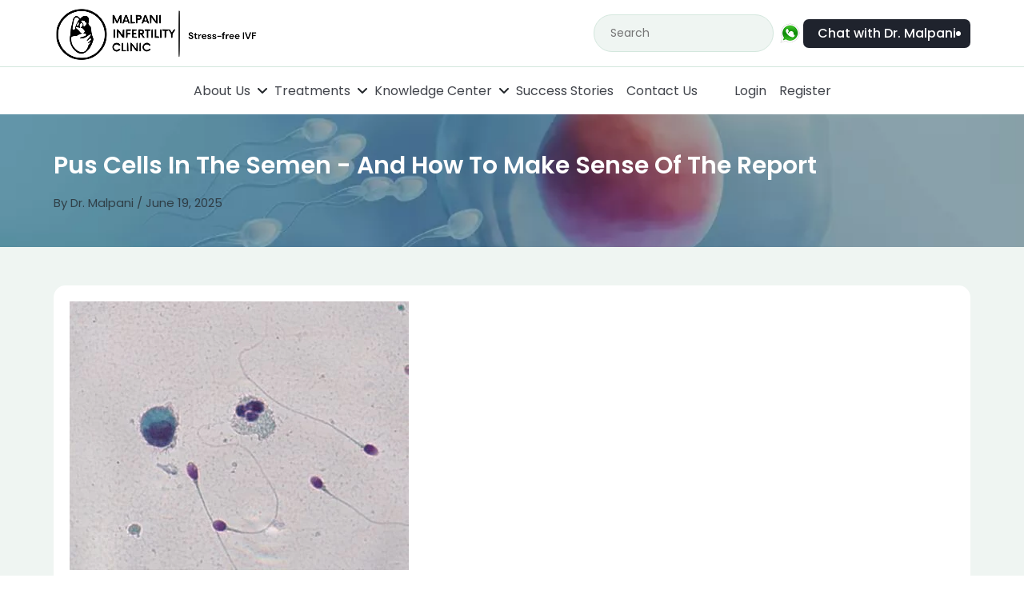

--- FILE ---
content_type: text/html; charset=UTF-8
request_url: https://www.drmalpani.com/knowledge-center/articles/pus-cells-in-the-semen---and-how-to-make-sense-of-the-report
body_size: 4493
content:
	<!DOCTYPE html>
<html lang="en">
<head>
    
    
    <link rel="alternate" hreflang="en" href="https://www.drmalpani.com/knowledge-center/articles/pus-cells-in-the-semen---and-how-to-make-sense-of-the-report">
    <meta http-equiv="X-UA-Compatible" content="IE=edge">
    <meta name="viewport" content="width=device-width, initial-scale=1.0, maximum-scale=3.0, user-scalable=yes"/>
    <meta name="HandheldFriendly" content="true" />
    <meta name="mobile-web-app-capable" content="YES" />

    <link rel="shortcut icon" href="/images/favicon.ico" type="image/x-icon">
    <link rel="search" href="https://www.drmalpani.com/search.xml" type="application/opensearchdescription+xml" title="Drmalpani"/>

    <meta name="robots" content="index, follow" />
    <meta name="google-site-verification" content="c4DGAuEGjfT0uwahSYabt052SIWDJUyLyyt5iForlwQ" />

    <base href="https://www.drmalpani.com/knowledge-center/articles/pus-cells-in-the-semen---and-how-to-make-sense-of-the-report" />

    <meta http-equiv="content-type" content="text/html; charset=utf-8" />

            <meta name="keywords" content="ivf clinic in India,best ivf Clinic,infertility clinic in India" />
    
    <meta name="twitter:card" content="summary_large_image" />
    <meta name="twitter:site" content="Dr Malpani" />
            <meta name="twitter:image" content="	https://www.drmalpani.com/images/contents/thumbnail_desktop_1750334085-4828-d.webp" />
    
    <meta name="fb:app_id" content="1852053868150969" />
    <meta name="fb:admins" content="1076790301,543710097,500024101,771265067,1661021707,1550970059,663677613,10219991,1178144075,726995222,506404657,4700188" />
    <meta property="og:type" content="website" />
    <meta property="og:site_name" content="DR-MALPANI" />
    <meta name="og:site" content="https://www.drmalpani.com" />

    
            <meta property="og:title" content="Pus cells in the semen - and how to make sense of the report | Malpani Infertility Clinic, Mumbai" />
        <title>Pus cells in the semen - and how to make sense of the report | Malpani Infertility Clinic, Mumbai</title>
        
            <meta name="og:image" content="	https://www.drmalpani.com/images/contents/thumbnail_desktop_1750334085-4828-d.webp" />
    
    <meta property="og:url" content="https://www.drmalpani.com/knowledge-center/articles/pus-cells-in-the-semen---and-how-to-make-sense-of-the-report" />

            <meta property="og:description" content="Understand what pus cells in semen mean for fertility. Learn how to interpret semen analysis results and when to seek treatment." />
        <meta name="description" content="Understand what pus cells in semen mean for fertility. Learn how to interpret semen analysis results and when to seek treatment." />
    
    <meta name="theme-color" content="#00838f"/>

    <link rel="apple-touch-startup-image" href="/images/icons/mp-icon-72x72.png">
    <meta name="apple-mobile-web-app-title" content="Dr Malpani">

    <meta name="apple-mobile-web-app-status-bar-style" content="#00838f">

    <link rel="apple-touch-icon" href="/images/icons/mp-icon-72x72.png">
    <link rel="apple-touch-icon" sizes="72x72" href="/images/icons/mp-icon-72x72.png">
    <link rel="apple-touch-icon" sizes="96x96" href="/images/icons/mp-icon-96x96.png">
    <link rel="apple-touch-icon" sizes="120x120" href="/images/icons/mp-icon-120x120.png">
    <link rel="apple-touch-icon" sizes="128x128" href="/images/icons/mp-icon-128x128.png">
    <link rel="apple-touch-icon" sizes="144x144" href="/images/icons/mp-icon-144x144.png">
    <link rel="apple-touch-icon" sizes="152x152" href="/images/icons/mp-icon-152x152.png">
    <link rel="apple-touch-icon" sizes="167x167" href="/images/icons/mp-icon-167x167.png">
    <link rel="apple-touch-icon" sizes="180x180" href="/images/icons/mp-icon-180x180.png">
    <link rel="apple-touch-icon" sizes="192x192" href="/images/icons/mp-icon-192x192.png">
    <link rel="apple-touch-icon" sizes="384x384" href="/images/icons/mp-icon-384x384.png">
    <link rel="apple-touch-icon" sizes="512x512" href="/images/icons/mp-icon-512x512.png">
    <link rel="apple-touch-icon" sizes="1024x1024" href="/images/icons/mp-icon-1024x1024.png">

    <link rel="manifest" href="/manifest.json">

    <meta name="author" content="Dr. Malpani" />

    <!-- CSRF Token -->
    <meta name="csrf-token" content="zu3m1SZiimEbWYun2CCmibDWrFGpfJz6a0Ae80Ly">

    
    
    

    
     <script  type="text/javascript" >
        let cookies = document.cookie;
        let userToken = getCookie("userToken");
        if (userToken != "") {
            localStorage.setItem('token', userToken);
        }else if(localStorage.getItem('token')){
            document.cookie = "userToken=" + localStorage.getItem('token')+"; path=/;";
            // console.log("created cookie");
        }
        function getCookie(cname) {
          let name = cname + "=";
          let decodedCookie = decodeURIComponent(document.cookie);
          let ca = decodedCookie.split(';');
          for(let i = 0; i <ca.length; i++) {
            let c = ca[i];
            while (c.charAt(0) == ' ') {
              c = c.substring(1);
            }
            if (c.indexOf(name) == 0) {
              return c.substring(name.length, c.length);
            }
          }
          return "";
        }
    </script>
       
    <!-- Microsoft clarity code-->
    <script type="text/javascript">
        function loadClarityScript() {
            (function(c,l,a,r,i,t,y){
                c[a]=c[a]||function(){(c[a].q=c[a].q||[]).push(arguments)};
                t=l.createElement(r);t.async=1;t.src="https://www.clarity.ms/tag/"+i;
                y=l.getElementsByTagName(r)[0];y.parentNode.insertBefore(t,y);
            })(window, document, "clarity", "script", "hnqxt0k6le");
        }

        // Observe LCP and trigger after it's done
        if (PerformanceObserver) {
            const observer = new PerformanceObserver((entryList) => {
                const entries = entryList.getEntries();
                const lcpEntry = entries[entries.length - 1];
                if (lcpEntry) {
                    loadClarityScript();
                }
            });
            observer.observe({type: 'largest-contentful-paint', buffered: true});
        } else {
            // Fallback to onload
            window.onload = loadClarityScript;
        }
    </script>
    <script type="text/javascript">
        (function(c,l,a,r,i,t,y){
            c[a]=c[a]||function(){(c[a].q=c[a].q||[]).push(arguments)};
            t=l.createElement(r);t.async=1;t.src="https://www.clarity.ms/tag/"+i;
            y=l.getElementsByTagName(r)[0];y.parentNode.insertBefore(t,y);
        })(window, document, "clarity", "script", "hnqxt0k6le");
    </script>

    
    
    

    

    <script defer src='//cdnt.netcoresmartech.com/smartechclient.js'></script>
    <script>
        document.addEventListener("DOMContentLoaded", function () {
            smartech('create', 'ADGMOT35CHFLVDHBJNIG50K969DH374V6ILTTG9022B8O1D87DVG');
            smartech('register', 'a1ddb305188641e571d7625c1dc8570e');
            smartech('identify', '');
        });
    </script>

    <!-- Google Ads campaigns -->
            <!-- Google Ads campaigns -->

    <!-- Facebook Pixel Code -->
        <script defer type="text/javascript">
            !function(f,b,e,v,n,t,s)
            {if(f.fbq)return;n=f.fbq=function(){n.callMethod?
            n.callMethod.apply(n,arguments):n.queue.push(arguments)};
            if(!f._fbq)f._fbq=n;n.push=n;n.loaded=!0;n.version='2.0';
            n.queue=[];t=b.createElement(e);t.async=!0;
            t.src=v;s=b.getElementsByTagName(e)[0];
            s.parentNode.insertBefore(t,s)}(window,document,'script',
            'https://connect.facebook.net/en_US/fbevents.js');
             fbq('init', '221312035057830');
            fbq('track', 'PageView');
        </script> 
        <noscript>
            <img height="1" width="1" alt="facebook"
            src="https://www.facebook.com/tr?id=221312035057830&ev=PageView
            &noscript=1"/>
        </noscript>
    <!-- Facebook Pixel Code -->

    <!-- Google tag (gtag.js) -->
        <script defer src="https://www.googletagmanager.com/gtag/js?id=G-QC90WVCJM6"></script>
        <script>
          window.dataLayer = window.dataLayer || [];
          function gtag(){dataLayer.push(arguments);}
          gtag('js', new Date());
          gtag('config', 'G-QC90WVCJM6');
        </script>
    <!-- End Google Tag Manager -->

    <link rel="preconnect" href="https://www.drmalpani.com">
    <link rel="dns-prefetch" href="https://www.drmalpani.com">

    <link rel="preconnect" href="https://connect.facebook.net" crossorigin>
    <link rel="preconnect" href="https://cdnt.netcoresmartech.com" crossorigin>
    <link rel="preconnect" href="https://www.gstatic.com" crossorigin>
    <link rel="preconnect" href="https://www.clarity.ms" crossorigin>

    <link rel="preload" href="/assets/fontawesome/webfonts/fa-solid-900.woff2" as="font" type="font/woff2" crossorigin>
    <link rel="preload" href="/assets/fontawesome/webfonts/fa-regular-400.woff2" as="font" type="font/woff2" crossorigin>
    <link rel="preload" href="/assets/fontawesome/webfonts/fa-brands-400.woff2" as="font" type="font/woff2" crossorigin>

    <!-- <link rel="stylesheet" href="/assets/fontawesome/css/all.min.css"> -->
    <link rel="stylesheet" href="/assets/fontawesome/css/all.min.css" media="print" onload="this.media='all';">
    <noscript><link rel="stylesheet" href="/assets/fontawesome/css/all.min.css"></noscript>

    <style> .all_content_tandp .m_title{display: none; } </style>

    
    <!--  <link rel="preload" as="image" href="/v18/images/webpnew/email-consultation-m.webp">
    <link rel="preload" as="image" href="/v18/images/webpnew/email-consultation.webp"> -->
    <link rel="preload" as="image" href="/v18/images/webpnew/footer-logo.webp">
    
    <link rel="preload" as="image" href="/v18/images/webpnew/logo.webp">
</head>

<body id="page-content" class="">
   
    <!-- Google Tag Manager (noscript) -->
        <noscript><iframe src="https://www.googletagmanager.com/ns.html?id=G-QC90WVCJM6"
        height="0" width="0" style="display:none;visibility:hidden"></iframe></noscript>
    <!-- End Google Tag Manager (noscript) -->

    

                                    <div id="home"></div> 
                <script src="/js/jquery.min.js" defer></script>
    <link rel="preload" as="script" href="https://www.drmalpani.com/js/app.js">
    <script src="https://www.drmalpani.com/js/app.js" defer></script>

    <script defer src="/frontend_js/popper.min.js"></script>
    <script defer src="/frontend_js/custom.js"></script>

    <script type="text/javascript" >
        document.addEventListener('DOMContentLoaded', function () {
           if('serviceWorker' in navigator){navigator.serviceWorker.register('/sw.js',{scope:'/'}).then(function(registration){
            //console.log('Service Worker Registered')
           });navigator.serviceWorker.ready.then(function(registration){
            //console.log('Service Worker Ready')
            })}

            //conversion action phone calls
            (function(a,e,c,f,g,h,b,d){var k={ak:"1047904856",cl:"hUSnCL28kosBENiE1_MD",autoreplace:"+91 9867441589"};a[c]=a[c]||function(){(a[c].q=a[c].q||[]).push(arguments)};a[g]||
            (a[g]=k.ak);b=e.createElement(h);b.async=1;b.src="//www.gstatic.com/wcm/loader.js";d=e.getElementsByTagName(h)[0];d.parentNode.insertBefore(b,d);a[f]=function(b,d,e){a[c](2,b,k,d,null,new
            Date,e)};a[f]()})(window,document,"_googWcmImpl","_googWcmGet","_googWcmAk","script");


            //Event snippet for Whatsapp Button click conversion page In your html page, add the snippet and call gtag_report_conversion when someone clicks on the chosen link or button.
            function gtag_report_conversion(url){var callback=function(){if(typeof(url)!='undefined'){window.location=url}};gtag('event','conversion',{'send_to':'AW-1047904856/-Rd4CKrd8JABENiE1_MD','event_callback':callback});return!1}
        });
    </script>

    <!-- JS settings -->
    <script defer type="application/json" data-settings-selector="settings-json">
        {"cookieconsent":{"message":"This website uses cookies to ensure you get the best experience on our website.","dismiss":"Got it !"}}
    </script>


    
    

    <!--  <script>
        document.addEventListener("DOMContentLoaded", function () {
            function updateConsultationFooter() {
                let footer = document.querySelector('.consultation-footer');
                if(footer && !footer.dataset.updated){ // Prevent infinite loop
                    console.log("Footer found, updating HTML...");
                    footer.innerHTML = `
                        <strong style="color: #000; border-bottom: 1px solid #2AD497;">Dr. Malpani:</strong> 
                        If you'd like a <a href="https://www.drmalpani.com/free-second-opinion" target="_blank">second opinion</a>, 
                        you can book a video consultation with me for ₹3000/- at 
                        <a href="https://www.drmalpani.com/book-online-consultation-with-dr-malpani-ivf-specialist/">
                        https://www.drmalpani.com/book-online-consultation-with-dr-malpani-ivf-specialist</a>. 
                        This will ensure you're on the right path and potentially save significant costs in the long run.
                    `;
                    footer.dataset.updated = "true"; // Mark as updated
                }
            }
            // Try updating immediately (if the element is already in the DOM)
            updateConsultationFooter();
            // Observe only when the footer does not exist yet
            const observer = new MutationObserver((mutations, obs) => {
                if (document.querySelector('.consultation-footer')) {
                    updateConsultationFooter();
                    obs.disconnect(); // Stop observing once updated
                }
            });
            observer.observe(document.body, { childList: true, subtree: true });
        });
    </script> -->
    <!-- <script async type="text/javascript">
        var page_type = "";
        var routeImageUpload = "https://www.drmalpani.com/image-upload";
        var config = {
            apiKey: 'AIzaSyAYz4Qepsk1OdYl_gd1_AmF9AyB8sBXR7w',
            // messagingSenderId: '159405870304',
            messagingSenderId: '804182514840',
            user_key: 'ADGMOT35CHFLVDHBJNIG50K969DH374V6ILTTG9022B8O1D87DVG',
            siteid: 'a1ddb305188641e571d7625c1dc8570e'
        };
    </script> -->
    <script src="https://integration.beyondchats.com/chat-widget?orgId=ivfindia.com" defer></script>
</body>
</html>

--- FILE ---
content_type: text/html; charset=UTF-8
request_url: https://www.drmalpani.com/get-footer-data
body_size: 4290
content:
{"token":"zu3m1SZiimEbWYun2CCmibDWrFGpfJz6a0Ae80Ly","contents":[{"id":1239,"cat_id":8,"title":"Overview of the Blastocyst development and grading ( along with Images)","title_url":"","slug":"blastocystimages","tag":"","intro_text":"<p>Blastocysts are Day 5 Embryos, wherein they have more than 100 Cells in them.<\/p>\r\n<p>A blastocyst is the final stage of the embryo's development before it hatches out of its shell (zona pellucida) and implants in the uterine wall.<\/p>\r\n<p class=\"blast-pic\"><img src=\"\/img\/content\/blast-pic-for-website.png\" alt=\"\" width=\"100%\" \/><\/p>\r\n<p><strong>BLASTOCYST GRADING<\/strong><\/p>\r\n<p><strong>This blastocyst grading system assigns 3 separate quality scores to each blastocyst embryo:<\/strong><\/p>\r\n<ol>\r\n<li>Blastocyst development stage - expansion and hatching status<\/li>\r\n<li>Inner cell mass (ICM) score, or quality<\/li>\r\n<li>Trophectoderm (TE) score, or quality<\/li>\r\n<li>Blastocysts are given a quality grade for each of the 3 components and the score is expressed with the expansion grade listed first, the inner cell mass grade listed second and the trophectoderm grade third. For example, a blastocyst quality grade of 4AB means that the blastocyst is expanded (grade 4), has many tightly packed cells in the inner cell mass (grade A), and has a trophectoderm with few cells forming a loose epithelium (grade B). See the examples of blastocyst grading pictures below.<\/li>\r\n<\/ol>\r\n<div class=\"blastocyst\">\r\n<div class=\"blasto_main\">\r\n<div class=\"title_left\"><strong>Expansion<\/strong><br \/><strong>grade<\/strong><\/div>\r\n<div class=\"title_right\"><strong>Blastocyst development and stage status<\/strong><\/div>\r\n<\/div>\r\n<div class=\"blasto_main\">\r\n<div class=\"blasto_cont_left\">1<\/div>\r\n<div class=\"blasto_cont_right\">Blastocoel cavity less than half the volume of the embryo<\/div>\r\n<\/div>\r\n<div class=\"blasto_main\">\r\n<div class=\"blasto_cont_left\">2<\/div>\r\n<div class=\"blasto_cont_right\">stocoel cavity more than half the volume of the embryo<\/div>\r\n<\/div>\r\n<div class=\"blasto_main\">\r\n<div class=\"blasto_cont_left\">3<\/div>\r\n<div class=\"blasto_cont_right\">Full blastocyst, cavity completely filling the embryo<\/div>\r\n<\/div>\r\n<div class=\"blasto_main\">\r\n<div class=\"blasto_cont_left\">4<\/div>\r\n<div class=\"blasto_cont_right\">Expanded blastocyst, cavity larger than the embryo, with thinning of the shell<\/div>\r\n<\/div>\r\n<div class=\"blasto_main\">\r\n<div class=\"blasto_cont_left\">5<\/div>\r\n<div class=\"blasto_cont_right\">Hatching out of the shell (Zona)<\/div>\r\n<\/div>\r\n<div class=\"blasto_main\">\r\n<div class=\"blasto_cont_left\">6<\/div>\r\n<div class=\"blasto_cont_right\">Hatched out of the shell (Zona)<\/div>\r\n<\/div>\r\n<\/div>\r\n<div class=\"blastocyst\">\r\n<div class=\"blasto_main\">\r\n<div class=\"title_left\"><strong>ICM<\/strong><br \/><strong>grade<\/strong><\/div>\r\n<div class=\"title_right\"><strong>Inner cell mass quality<\/strong><\/div>\r\n<\/div>\r\n<div class=\"blasto_main\">\r\n<div class=\"blasto_cont_left\">A<\/div>\r\n<div class=\"blasto_cont_right\">Many cells, tightly packed<\/div>\r\n<\/div>\r\n<div class=\"blasto_main\">\r\n<div class=\"blasto_cont_left\">B<\/div>\r\n<div class=\"blasto_cont_right\">Several cells, loosely grouped<\/div>\r\n<\/div>\r\n<div class=\"blasto_main\">\r\n<div class=\"blasto_cont_left\">C<\/div>\r\n<div class=\"blasto_cont_right\">Very few cells<\/div>\r\n<\/div>\r\n<\/div>\r\n<div class=\"blastocyst\">\r\n<div class=\"blasto_main\">\r\n<div class=\"title_left\"><strong>TE <br \/>grade<\/strong><\/div>\r\n<div class=\"title_right\"><strong>Trophectoderm quality<\/strong><\/div>\r\n<\/div>\r\n<div class=\"blasto_main\">\r\n<div class=\"blasto_cont_left\">A<\/div>\r\n<div class=\"blasto_cont_right\">Many cells, forming a cohesive layer<\/div>\r\n<\/div>\r\n<div class=\"blasto_main\">\r\n<div class=\"blasto_cont_left\">B<\/div>\r\n<div class=\"blasto_cont_right\">Few cells, forming a loose epithelium<\/div>\r\n<\/div>\r\n<div class=\"blasto_main\">\r\n<div class=\"blasto_cont_left\">C<\/div>\r\n<div class=\"blasto_cont_right\">Very few large cells<\/div>\r\n<\/div>\r\n<\/div>\r\n<div class=\"blastocyst\">\r\n<div class=\"blasto_main\">\r\n<div class=\"blasto_common\">\r\n<p><strong>EARLY BLASTOCYSTS<\/strong><\/p>\r\n<p>Early Blastocysts with Very little Cavity (Blastocele) (Cant Grade them)&nbsp;<\/p>\r\n<\/div>\r\n<\/div>\r\n<div class=\"blasto_main\">\r\n<div class=\"blasto_cont_left1\"><img src=\"\/img\/content\/EARLY-BLAST-1.png\" alt=\"\" width=\"100%\" \/><br \/><strong>Early Blastocyst<\/strong><\/div>\r\n<div class=\"blasto_cont_right1\"><img src=\"\/img\/content\/EARLY-BLAST-2.png\" alt=\"\" width=\"100%\" \/><br \/><strong>Early Blastocyst<\/strong><\/div>\r\n<\/div>\r\n<div class=\"blasto_main\">\r\n<div class=\"blasto_center\"><strong><span class=\"blasto_color\">(C)<\/span> Cavity is Very Small<\/strong><br \/><strong><span class=\"blasto_color\">(I)<\/span> Inner Cell mass : Can&rsquo;t Grade<\/strong><br \/><strong><span class=\"blasto_color\">(T)<\/span> Trophectoderm : Can&rsquo;t Grade<\/strong><\/div>\r\n<\/div>\r\n<\/div>\r\n<div class=\"blastocyst\">\r\n<div class=\"blasto_main\">\r\n<div class=\"blasto_common\">\r\n<p><strong>EARLY BLASTOCYSTS<\/strong><\/p>\r\n<p>Blastocysts with Cavity (Blastocele) less than &frac12; Volume of Embryo (Grade1)&nbsp;<\/p>\r\n<\/div>\r\n<\/div>\r\n<div class=\"blasto_main\">\r\n<div class=\"blasto_cont_left1\"><strong>Top Quality <\/strong><br \/><img src=\"\/img\/content\/BLAST-1AA.png\" alt=\"\" width=\"100%\" \/><br \/><strong>1AA<\/strong><\/div>\r\n<div class=\"blasto_cont_right1\"><strong>Good<\/strong><br \/><img src=\"\/img\/content\/BLAST-1AB.png\" alt=\"\" width=\"100%\" \/><br \/><strong>1AB<\/strong><\/div>\r\n<\/div>\r\n<div class=\"blasto_main\">\r\n<div class=\"blasto_cont_left1\"><strong><span class=\"blasto_color\">(C)<\/span> Cavity &lt; &frac12; Embryo&rsquo;s Volume Volume = Grade 1<\/strong><br \/><strong><span class=\"blasto_color\">(I)<\/span> Inner Cell mass = Grade A (Very Good)<\/strong><br \/><strong><span class=\"blasto_color\">(T)<\/span> Trophectoderm = Grade A (Very Good)<\/strong><\/div>\r\n<div class=\"blasto_cont_right1\"><strong><span class=\"blasto_color\">(C)<\/span> Cavity &lt; &frac12; Embryo&rsquo;s Volume = Grade 1<\/strong><br \/><strong><span class=\"blasto_color\">(I)<\/span> Inner Cell mass = Grade A (very Good)<\/strong><br \/><strong><span class=\"blasto_color\">(T)<\/span> Trophectoderm = Grade B (Poor)<\/strong><\/div>\r\n<\/div>\r\n<div class=\"blasto_plaindiv\">&nbsp;<\/div>\r\n<div class=\"blasto_main\">\r\n<div class=\"blasto_cont_left1\"><strong>Poor<\/strong><br \/><img src=\"\/img\/content\/BLAST-1BB.png\" alt=\"\" width=\"100%\" \/><br \/><strong>1BB<\/strong><\/div>\r\n<div class=\"blasto_cont_right1\"><strong>Very Poor<\/strong><br \/><img src=\"\/img\/content\/BLAST-1CC.png\" alt=\"\" width=\"100%\" \/><br \/><strong>1CC<\/strong><\/div>\r\n<\/div>\r\n<div class=\"blasto_main\">\r\n<div class=\"blasto_cont_left1\"><strong><span class=\"blasto_color\">(C)<\/span> Cavity &lt; &frac12; Embryo&rsquo;s Volume = Grade 1<\/strong><br \/><strong><span class=\"blasto_color\">(I)<\/span> Inner Cell mass = Grade B (Poor)<\/strong><br \/><strong><span class=\"blasto_color\">(T)<\/span> Trophectoderm = Grade B (Poor)<\/strong><\/div>\r\n<div class=\"blasto_cont_right1\"><strong><span class=\"blasto_color\">(C)<\/span> Cavity &lt; &frac12; Embryo&rsquo;s Volume = Grade 1<\/strong><br \/><strong><span class=\"blasto_color\">(I)<\/span> Inner Cell mass = Grade C (Very Poor)<\/strong><br \/><strong><span class=\"blasto_color\">(T)<\/span> Trophectoderm = Grade C (Very Poor)<\/strong><\/div>\r\n<\/div>\r\n<\/div>\r\n<div class=\"blastocyst\">\r\n<div class=\"blasto_main\">\r\n<div class=\"blasto_common\">\r\n<p><strong>INTERMEDIATE STAGE BLASTOCYST<\/strong><\/p>\r\n<p>Cavity (Blastocele) will be More than &frac12; the Volume of Embryo (Grade 2)&nbsp;<\/p>\r\n<\/div>\r\n<\/div>\r\n<div class=\"blasto_main\">\r\n<div class=\"blasto_cont_left1\"><strong>Top Quality<\/strong><br \/><img src=\"\/img\/content\/BLAST-2AA.png\" alt=\"\" width=\"100%\" \/><br \/><strong>2AA<\/strong><\/div>\r\n<div class=\"blasto_cont_right1\"><strong>Good<\/strong><br \/><img src=\"\/img\/content\/BLAST-2AB.png\" alt=\"\" width=\"100%\" \/><br \/><strong>2AB<\/strong><\/div>\r\n<\/div>\r\n<div class=\"blasto_main\">\r\n<div class=\"blasto_cont_left1\"><strong><span class=\"blasto_color\">(C)<\/span> Cavity &gt; &frac12; Embryo&rsquo;s Volume = Grade 2<\/strong><br \/><strong><span class=\"blasto_color\">(I)<\/span> Inner Cell mass = Grade A (Very Good)<\/strong><br \/><strong><span class=\"blasto_color\">(T)<\/span> Trophectoderm = Grade A (Very Good)<\/strong><\/div>\r\n<div class=\"blasto_cont_right1\"><strong><span class=\"blasto_color\">(C)<\/span> Cavity &gt; &frac12; Embryo&rsquo;s Volume = Grade 2<\/strong><br \/><strong><span class=\"blasto_color\">(I)<\/span> Inner Cell mass = Grade A (very Good)<\/strong><br \/><strong><span class=\"blasto_color\">(T)<\/span> Trophectoderm = Grade B (Poor)<\/strong><\/div>\r\n<\/div>\r\n<div class=\"blasto_plaindiv\">&nbsp;<\/div>\r\n<div class=\"blasto_main\">\r\n<div class=\"blasto_cont_left1\"><strong>Poor<\/strong><br \/><img src=\"\/img\/content\/BLAST-2BB.png\" alt=\"\" width=\"100%\" \/><br \/><strong>2BB<\/strong><\/div>\r\n<div class=\"blasto_cont_right1\"><strong>Very Poor<\/strong><br \/><img src=\"\/img\/content\/BLAST-2CC.png\" alt=\"\" width=\"100%\" \/><br \/><strong>2CC<\/strong><\/div>\r\n<\/div>\r\n<div class=\"blasto_main\">\r\n<div class=\"blasto_cont_left1\"><strong><span class=\"blasto_color\">(C)<\/span> Cavity &gt; &frac12; Embryo&rsquo;s Volume = Grade 2<\/strong><br \/><strong><span class=\"blasto_color\">(I)<\/span> Inner Cell mass = Grade B (Poor)<\/strong><br \/><strong><span class=\"blasto_color\">(T)<\/span> Trophectoderm = Grade B (Poor)<\/strong><\/div>\r\n<div class=\"blasto_cont_right1\"><strong><span class=\"blasto_color\">(C)<\/span> Cavity &gt; &frac12; Embryo&rsquo;s Volume = Grade 2<\/strong><br \/><strong><span class=\"blasto_color\">(I)<\/span> Inner Cell mass = Grade C (Very Poor)<\/strong><br \/><strong><span class=\"blasto_color\">(T)<\/span> Trophectoderm = Grade C (Very Poor)<\/strong><\/div>\r\n<\/div>\r\n<\/div>\r\n<div class=\"blastocyst\">\r\n<div class=\"blasto_main\">\r\n<div class=\"blasto_common\">\r\n<p><strong>INTERMEDIATE STAGE BLASTOCYST<\/strong><\/p>\r\n<p>Cavity (Blastocele) will completely fill the Volume of Embryo (Grade 3)&nbsp;<\/p>\r\n<\/div>\r\n<\/div>\r\n<div class=\"blasto_main\">\r\n<div class=\"blasto_cont_left1\"><strong>Top Quality<\/strong><br \/><img src=\"\/img\/content\/BLAST-3AA.png\" alt=\"\" width=\"100%\" \/><br \/><strong>3AA<\/strong><\/div>\r\n<div class=\"blasto_cont_right1\"><strong>Good<\/strong><br \/><img src=\"\/img\/content\/BLAST-3AB.png\" alt=\"\" width=\"100%\" \/><br \/><strong>3AB<\/strong><\/div>\r\n<\/div>\r\n<div class=\"blasto_main\">\r\n<div class=\"blasto_cont_left1\"><strong><span class=\"blasto_color\">(C)<\/span> Cavity Completely Fills Embryo = Grade 3<\/strong><br \/><strong><span class=\"blasto_color\">(I)<\/span> Inner Cell mass = Grade A (Very Good)<\/strong><br \/><strong><span class=\"blasto_color\">(T)<\/span> Trophectoderm = Grade A (Very Good)<\/strong><\/div>\r\n<div class=\"blasto_cont_right1\"><strong><span class=\"blasto_color\">(C)<\/span> Cavity Completely Fills Embryo = Grade 3<\/strong><br \/><strong><span class=\"blasto_color\">(I)<\/span> Inner Cell mass = Grade A (very Good)<\/strong><br \/><strong><span class=\"blasto_color\">(T)<\/span> Trophectoderm = Grade B (Poor)<\/strong><\/div>\r\n<\/div>\r\n<div class=\"blasto_plaindiv\">&nbsp;<\/div>\r\n<div class=\"blasto_main\">\r\n<div class=\"blasto_cont_left1\"><strong>Poor<\/strong><br \/><img src=\"\/img\/content\/BLAST-3BB.png\" alt=\"\" width=\"100%\" \/><br \/><strong>3BB<\/strong><\/div>\r\n<div class=\"blasto_cont_right1\"><strong>Very Poor<\/strong><br \/><img src=\"\/img\/content\/BLAST-3CC.png\" alt=\"\" width=\"100%\" \/><br \/><strong>3CC<\/strong><\/div>\r\n<\/div>\r\n<div class=\"blasto_main\">\r\n<div class=\"blasto_cont_left1\"><strong><span class=\"blasto_color\">(C)<\/span> Cavity Completely Fills Embryo = Grade 3<\/strong><br \/><strong><span class=\"blasto_color\">(I)<\/span> Inner Cell mass = Grade B (Poor)<\/strong><br \/><strong><span class=\"blasto_color\">(T)<\/span> Trophectoderm = Grade B (Poor)<\/strong><\/div>\r\n<div class=\"blasto_cont_right1\"><strong><span class=\"blasto_color\">(C)<\/span> Cavity Completely Fills Embryo = Grade 3<\/strong><br \/><strong><span class=\"blasto_color\">(I)<\/span> Inner Cell mass = Grade C (Very Poor)<\/strong><br \/><strong><span class=\"blasto_color\">(T)<\/span> Trophectoderm = Grade C (Very Poor)<\/strong><\/div>\r\n<\/div>\r\n<\/div>\r\n<div class=\"blastocyst\">\r\n<div class=\"blasto_main\">\r\n<div class=\"blasto_common\">\r\n<p><strong>Fully Expanded Blastocyst (Grade 4)<\/strong><\/p>\r\n<p>Large, well expanded &nbsp;<\/p>\r\n<\/div>\r\n<\/div>\r\n<div class=\"blasto_main\">\r\n<div class=\"blasto_cont_left1\"><strong>Top Quality<\/strong><br \/><img src=\"\/img\/content\/BLAST-4AA.png\" alt=\"\" width=\"100%\" \/><br \/><strong>4AA<\/strong><\/div>\r\n<div class=\"blasto_cont_right1\"><strong>Good<\/strong><br \/><img src=\"\/img\/content\/BLAST-4AB.png\" alt=\"\" width=\"100%\" \/><br \/><strong>4AB<\/strong><\/div>\r\n<\/div>\r\n<div class=\"blasto_main\">\r\n<div class=\"blasto_cont_left1\"><strong><span class=\"blasto_color\">(C)<\/span> Completely Expanded = Grade 4<\/strong><br \/><strong><span class=\"blasto_color\">(I)<\/span> Inner Cell mass = Grade A (Very Good)<\/strong><br \/><strong><span class=\"blasto_color\">(T)<\/span> Trophectoderm = Grade A (Very Good)<\/strong><\/div>\r\n<div class=\"blasto_cont_right1\"><strong><span class=\"blasto_color\">(C)<\/span> Completely Expanded = Grade 4<\/strong><br \/><strong><span class=\"blasto_color\">(I)<\/span> Inner Cell mass = Grade A (very Good)<\/strong><br \/><strong><span class=\"blasto_color\">(T)<\/span> Trophectoderm = Grade B (Poor)<\/strong><\/div>\r\n<\/div>\r\n<div class=\"blasto_plaindiv\">&nbsp;<\/div>\r\n<div class=\"blasto_main\">\r\n<div class=\"blasto_cont_left1\"><strong>Poor<\/strong><br \/><img src=\"\/img\/content\/BLAST-4BB.png\" alt=\"\" width=\"100%\" \/><br \/><strong>4BB<\/strong><\/div>\r\n<div class=\"blasto_cont_right1\"><strong>Very Poor<\/strong><br \/><img src=\"\/img\/content\/BLAST-4CC.png\" alt=\"\" width=\"100%\" \/><br \/><strong>4CC<\/strong><\/div>\r\n<\/div>\r\n<div class=\"blasto_main\">\r\n<div class=\"blasto_cont_left1\"><strong><span class=\"blasto_color\">(C)<\/span> Completely Expanded = Grade 4<\/strong><br \/><strong><span class=\"blasto_color\">(I)<\/span> Inner Cell mass = Grade B (Poor)<\/strong><br \/><strong><span class=\"blasto_color\">(T)<\/span> Trophectoderm = Grade B (Poor)<\/strong><\/div>\r\n<div class=\"blasto_cont_right1\"><strong><span class=\"blasto_color\">(C)<\/span> Completely Expanded = Grade 4<\/strong><br \/><strong><span class=\"blasto_color\">(I)<\/span> Inner Cell mass = Grade C (Very Poor)<\/strong><br \/><strong><span class=\"blasto_color\">(T)<\/span> Trophectoderm = Grade C (Very Poor)<\/strong><\/div>\r\n<\/div>\r\n<\/div>\r\n<div class=\"blastocyst\">\r\n<div class=\"blasto_main\">\r\n<div class=\"blasto_common\">\r\n<p><strong>HATCHING BLASTOCYST (GRADE 5)<\/strong><\/p>\r\n<p>BLASTOCYST HATCHING OUT OF ZONA&nbsp;<\/p>\r\n<\/div>\r\n<\/div>\r\n<div class=\"blasto_main\">\r\n<div class=\"blasto_cont_left1\"><img src=\"\/img\/content\/BLAST-5AA-1.png\" alt=\"\" width=\"100%\" \/><br \/><strong>Early Blastocyst<\/strong><\/div>\r\n<div class=\"blasto_cont_right1\"><img src=\"\/img\/content\/BLAST-5AA-2.png\" alt=\"\" \/><br \/><strong>Early Blastocyst<\/strong><\/div>\r\n<\/div>\r\n<div class=\"blasto_main\">\r\n<div class=\"blasto_center\"><strong>Blastocyst Hatching out of Zona (shell) = Grade 5<\/strong><br \/><strong><span class=\"blasto_color\">(I)<\/span> Inner Cell mass = Grade A (Very Good)<\/strong><br \/><strong><span class=\"blasto_color\">(T)<\/span> Trophectoderm = Grade A (Very Good)<\/strong><\/div>\r\n<\/div>\r\n<\/div>\r\n<div class=\"blastocyst\">\r\n<div class=\"blasto_main\">\r\n<div class=\"blasto_common\">\r\n<p><strong>COMPLETELY HATCHED BLASTOCYST (GRADE 6)<\/strong><\/p>\r\n<\/div>\r\n<\/div>\r\n<div class=\"blasto_main\">\r\n<div class=\"blast_img_center\"><img src=\"\/img\/content\/BLAST-6AA.png\" alt=\"\" width=\"100%\" \/><br \/><strong>Early Blastocyst<\/strong><\/div>\r\n<\/div>\r\n<div class=\"blasto_main\">\r\n<div class=\"blasto_center\"><strong>Blastocyst completely hatched = Grade 6<\/strong><br \/><strong><span class=\"blasto_color\">(I)<\/span> Inner Cell mass = Grade A (Very Good)<\/strong><br \/><strong><span class=\"blasto_color\">(T)<\/span> Trophectoderm = Grade A (Very Good)<\/strong><\/div>\r\n<\/div>\r\n<\/div>","full_text":null,"intro_image":"","full_image":"","metakey":"Blastocyst, grading , embryo transfer , embryo development, blastocyst development , IVF","metatitle":"Overview of the Blastocyst development and grading ( along with Images)","metadesc":"A blastocyst is the final stage of the embryo's development before it hatches out of its shell (zona pellucida) and implants in the uterine wall.This blastocyst grading system assigns 3 separate quality scores to each blastocyst embryo:  Blastocyst development stage - expansion and hatching status;  Inner cell mass (ICM) score, or quality;  Trophectoderm (TE) score, or quality","hits":26014,"ordering":25,"status":1,"is_featured":0,"is_hero_image":0,"is_book":0,"book_short_description":null,"is_duplicate":0,"is_horizontal":0,"desktop_thumbnail":"thumbnail_desktop_1750332602-5793-d.webp","desktop_content_image":null,"mobile_thumbnail":"thumbnail_mobile_1750332602-7603-m.webp","image_variants":null,"image_metadata":null,"image_alt":null,"desktop_intro_text":"<p>Blastocysts are Day 5 Embryos, wherein they have more than 100 Cells in them.<\/p>\r\n<p>A blastocyst is the final stage of the embryo's development before it hatches out of its shell (zona pellucida) and implants in the uterine wall.<\/p>\r\n<p class=\"blast-pic\"><img src=\"\/images\/contents\/thumbnail_desktop_1750332600-4326-d.webp\" alt=\"\" width=\"100%\" \/><\/p>\r\n<p><strong>BLASTOCYST GRADING<\/strong><\/p>\r\n<p><strong>This blastocyst grading system assigns 3 separate quality scores to each blastocyst embryo:<\/strong><\/p>\r\n<ol>\r\n<li>Blastocyst development stage - expansion and hatching status<\/li>\r\n<li>Inner cell mass (ICM) score, or quality<\/li>\r\n<li>Trophectoderm (TE) score, or quality<\/li>\r\n<li>Blastocysts are given a quality grade for each of the 3 components and the score is expressed with the expansion grade listed first, the inner cell mass grade listed second and the trophectoderm grade third. For example, a blastocyst quality grade of 4AB means that the blastocyst is expanded (grade 4), has many tightly packed cells in the inner cell mass (grade A), and has a trophectoderm with few cells forming a loose epithelium (grade B). See the examples of blastocyst grading pictures below.<\/li>\r\n<\/ol>\r\n<div class=\"blastocyst\">\r\n<div class=\"blasto_main\">\r\n<div class=\"title_left\"><strong>Expansion<\/strong><br \/><strong>grade<\/strong><\/div>\r\n<div class=\"title_right\"><strong>Blastocyst development and stage status<\/strong><\/div>\r\n<\/div>\r\n<div class=\"blasto_main\">\r\n<div class=\"blasto_cont_left\">1<\/div>\r\n<div class=\"blasto_cont_right\">Blastocoel cavity less than half the volume of the embryo<\/div>\r\n<\/div>\r\n<div class=\"blasto_main\">\r\n<div class=\"blasto_cont_left\">2<\/div>\r\n<div class=\"blasto_cont_right\">stocoel cavity more than half the volume of the embryo<\/div>\r\n<\/div>\r\n<div class=\"blasto_main\">\r\n<div class=\"blasto_cont_left\">3<\/div>\r\n<div class=\"blasto_cont_right\">Full blastocyst, cavity completely filling the embryo<\/div>\r\n<\/div>\r\n<div class=\"blasto_main\">\r\n<div class=\"blasto_cont_left\">4<\/div>\r\n<div class=\"blasto_cont_right\">Expanded blastocyst, cavity larger than the embryo, with thinning of the shell<\/div>\r\n<\/div>\r\n<div class=\"blasto_main\">\r\n<div class=\"blasto_cont_left\">5<\/div>\r\n<div class=\"blasto_cont_right\">Hatching out of the shell (Zona)<\/div>\r\n<\/div>\r\n<div class=\"blasto_main\">\r\n<div class=\"blasto_cont_left\">6<\/div>\r\n<div class=\"blasto_cont_right\">Hatched out of the shell (Zona)<\/div>\r\n<\/div>\r\n<\/div>\r\n<div class=\"blastocyst\">\r\n<div class=\"blasto_main\">\r\n<div class=\"title_left\"><strong>ICM<\/strong><br \/><strong>grade<\/strong><\/div>\r\n<div class=\"title_right\"><strong>Inner cell mass quality<\/strong><\/div>\r\n<\/div>\r\n<div class=\"blasto_main\">\r\n<div class=\"blasto_cont_left\">A<\/div>\r\n<div class=\"blasto_cont_right\">Many cells, tightly packed<\/div>\r\n<\/div>\r\n<div class=\"blasto_main\">\r\n<div class=\"blasto_cont_left\">B<\/div>\r\n<div class=\"blasto_cont_right\">Several cells, loosely grouped<\/div>\r\n<\/div>\r\n<div class=\"blasto_main\">\r\n<div class=\"blasto_cont_left\">C<\/div>\r\n<div class=\"blasto_cont_right\">Very few cells<\/div>\r\n<\/div>\r\n<\/div>\r\n<div class=\"blastocyst\">\r\n<div class=\"blasto_main\">\r\n<div class=\"title_left\"><strong>TE <br \/>grade<\/strong><\/div>\r\n<div class=\"title_right\"><strong>Trophectoderm quality<\/strong><\/div>\r\n<\/div>\r\n<div class=\"blasto_main\">\r\n<div class=\"blasto_cont_left\">A<\/div>\r\n<div class=\"blasto_cont_right\">Many cells, forming a cohesive layer<\/div>\r\n<\/div>\r\n<div class=\"blasto_main\">\r\n<div class=\"blasto_cont_left\">B<\/div>\r\n<div class=\"blasto_cont_right\">Few cells, forming a loose epithelium<\/div>\r\n<\/div>\r\n<div class=\"blasto_main\">\r\n<div class=\"blasto_cont_left\">C<\/div>\r\n<div class=\"blasto_cont_right\">Very few large cells<\/div>\r\n<\/div>\r\n<\/div>\r\n<div class=\"blastocyst\">\r\n<div class=\"blasto_main\">\r\n<div class=\"blasto_common\">\r\n<p><strong>EARLY BLASTOCYSTS<\/strong><\/p>\r\n<p>Early Blastocysts with Very little Cavity (Blastocele) (Cant Grade them)&nbsp;<\/p>\r\n<\/div>\r\n<\/div>\r\n<div class=\"blasto_main\">\r\n<div class=\"blasto_cont_left1\"><img src=\"\/images\/contents\/thumbnail_desktop_1750332600-9720-d.webp\" alt=\"\" width=\"100%\" \/><br \/><strong>Early Blastocyst<\/strong><\/div>\r\n<div class=\"blasto_cont_right1\"><img src=\"\/images\/contents\/thumbnail_desktop_1750332600-3273-d.webp\" alt=\"\" width=\"100%\" \/><br \/><strong>Early Blastocyst<\/strong><\/div>\r\n<\/div>\r\n<div class=\"blasto_main\">\r\n<div class=\"blasto_center\"><strong><span class=\"blasto_color\">(C)<\/span> Cavity is Very Small<\/strong><br \/><strong><span class=\"blasto_color\">(I)<\/span> Inner Cell mass : Can&rsquo;t Grade<\/strong><br \/><strong><span class=\"blasto_color\">(T)<\/span> Trophectoderm : Can&rsquo;t Grade<\/strong><\/div>\r\n<\/div>\r\n<\/div>\r\n<div class=\"blastocyst\">\r\n<div class=\"blasto_main\">\r\n<div class=\"blasto_common\">\r\n<p><strong>EARLY BLASTOCYSTS<\/strong><\/p>\r\n<p>Blastocysts with Cavity (Blastocele) less than &frac12; Volume of Embryo (Grade1)&nbsp;<\/p>\r\n<\/div>\r\n<\/div>\r\n<div class=\"blasto_main\">\r\n<div class=\"blasto_cont_left1\"><strong>Top Quality <\/strong><br \/><img src=\"\/images\/contents\/thumbnail_desktop_1750332600-1364-d.webp\" alt=\"\" width=\"100%\" \/><br \/><strong>1AA<\/strong><\/div>\r\n<div class=\"blasto_cont_right1\"><strong>Good<\/strong><br \/><img src=\"\/images\/contents\/thumbnail_desktop_1750332600-4002-d.webp\" alt=\"\" width=\"100%\" \/><br \/><strong>1AB<\/strong><\/div>\r\n<\/div>\r\n<div class=\"blasto_main\">\r\n<div class=\"blasto_cont_left1\"><strong><span class=\"blasto_color\">(C)<\/span> Cavity &lt; &frac12; Embryo&rsquo;s Volume Volume = Grade 1<\/strong><br \/><strong><span class=\"blasto_color\">(I)<\/span> Inner Cell mass = Grade A (Very Good)<\/strong><br \/><strong><span class=\"blasto_color\">(T)<\/span> Trophectoderm = Grade A (Very Good)<\/strong><\/div>\r\n<div class=\"blasto_cont_right1\"><strong><span class=\"blasto_color\">(C)<\/span> Cavity &lt; &frac12; Embryo&rsquo;s Volume = Grade 1<\/strong><br \/><strong><span class=\"blasto_color\">(I)<\/span> Inner Cell mass = Grade A (very Good)<\/strong><br \/><strong><span class=\"blasto_color\">(T)<\/span> Trophectoderm = Grade B (Poor)<\/strong><\/div>\r\n<\/div>\r\n<div class=\"blasto_plaindiv\">&nbsp;<\/div>\r\n<div class=\"blasto_main\">\r\n<div class=\"blasto_cont_left1\"><strong>Poor<\/strong><br \/><img src=\"\/images\/contents\/thumbnail_desktop_1750332600-4241-d.webp\" alt=\"\" width=\"100%\" \/><br \/><strong>1BB<\/strong><\/div>\r\n<div class=\"blasto_cont_right1\"><strong>Very Poor<\/strong><br \/><img src=\"\/images\/contents\/thumbnail_desktop_1750332600-5418-d.webp\" alt=\"\" width=\"100%\" \/><br \/><strong>1CC<\/strong><\/div>\r\n<\/div>\r\n<div class=\"blasto_main\">\r\n<div class=\"blasto_cont_left1\"><strong><span class=\"blasto_color\">(C)<\/span> Cavity &lt; &frac12; Embryo&rsquo;s Volume = Grade 1<\/strong><br \/><strong><span class=\"blasto_color\">(I)<\/span> Inner Cell mass = Grade B (Poor)<\/strong><br \/><strong><span class=\"blasto_color\">(T)<\/span> Trophectoderm = Grade B (Poor)<\/strong><\/div>\r\n<div class=\"blasto_cont_right1\"><strong><span class=\"blasto_color\">(C)<\/span> Cavity &lt; &frac12; Embryo&rsquo;s Volume = Grade 1<\/strong><br \/><strong><span class=\"blasto_color\">(I)<\/span> Inner Cell mass = Grade C (Very Poor)<\/strong><br \/><strong><span class=\"blasto_color\">(T)<\/span> Trophectoderm = Grade C (Very Poor)<\/strong><\/div>\r\n<\/div>\r\n<\/div>\r\n<div class=\"blastocyst\">\r\n<div class=\"blasto_main\">\r\n<div class=\"blasto_common\">\r\n<p><strong>INTERMEDIATE STAGE BLASTOCYST<\/strong><\/p>\r\n<p>Cavity (Blastocele) will be More than &frac12; the Volume of Embryo (Grade 2)&nbsp;<\/p>\r\n<\/div>\r\n<\/div>\r\n<div class=\"blasto_main\">\r\n<div class=\"blasto_cont_left1\"><strong>Top Quality<\/strong><br \/><img src=\"\/images\/contents\/thumbnail_desktop_1750332600-7885-d.webp\" alt=\"\" width=\"100%\" \/><br \/><strong>2AA<\/strong><\/div>\r\n<div class=\"blasto_cont_right1\"><strong>Good<\/strong><br \/><img src=\"\/images\/contents\/thumbnail_desktop_1750332600-4941-d.webp\" alt=\"\" width=\"100%\" \/><br \/><strong>2AB<\/strong><\/div>\r\n<\/div>\r\n<div class=\"blasto_main\">\r\n<div class=\"blasto_cont_left1\"><strong><span class=\"blasto_color\">(C)<\/span> Cavity &gt; &frac12; Embryo&rsquo;s Volume = Grade 2<\/strong><br \/><strong><span class=\"blasto_color\">(I)<\/span> Inner Cell mass = Grade A (Very Good)<\/strong><br \/><strong><span class=\"blasto_color\">(T)<\/span> Trophectoderm = Grade A (Very Good)<\/strong><\/div>\r\n<div class=\"blasto_cont_right1\"><strong><span class=\"blasto_color\">(C)<\/span> Cavity &gt; &frac12; Embryo&rsquo;s Volume = Grade 2<\/strong><br \/><strong><span class=\"blasto_color\">(I)<\/span> Inner Cell mass = Grade A (very Good)<\/strong><br \/><strong><span class=\"blasto_color\">(T)<\/span> Trophectoderm = Grade B (Poor)<\/strong><\/div>\r\n<\/div>\r\n<div class=\"blasto_plaindiv\">&nbsp;<\/div>\r\n<div class=\"blasto_main\">\r\n<div class=\"blasto_cont_left1\"><strong>Poor<\/strong><br \/><img src=\"\/images\/contents\/thumbnail_desktop_1750332600-5781-d.webp\" alt=\"\" width=\"100%\" \/><br \/><strong>2BB<\/strong><\/div>\r\n<div class=\"blasto_cont_right1\"><strong>Very Poor<\/strong><br \/><img src=\"\/images\/contents\/thumbnail_desktop_1750332600-4420-d.webp\" alt=\"\" width=\"100%\" \/><br \/><strong>2CC<\/strong><\/div>\r\n<\/div>\r\n<div class=\"blasto_main\">\r\n<div class=\"blasto_cont_left1\"><strong><span class=\"blasto_color\">(C)<\/span> Cavity &gt; &frac12; Embryo&rsquo;s Volume = Grade 2<\/strong><br \/><strong><span class=\"blasto_color\">(I)<\/span> Inner Cell mass = Grade B (Poor)<\/strong><br \/><strong><span class=\"blasto_color\">(T)<\/span> Trophectoderm = Grade B (Poor)<\/strong><\/div>\r\n<div class=\"blasto_cont_right1\"><strong><span class=\"blasto_color\">(C)<\/span> Cavity &gt; &frac12; Embryo&rsquo;s Volume = Grade 2<\/strong><br \/><strong><span class=\"blasto_color\">(I)<\/span> Inner Cell mass = Grade C (Very Poor)<\/strong><br \/><strong><span class=\"blasto_color\">(T)<\/span> Trophectoderm = Grade C (Very Poor)<\/strong><\/div>\r\n<\/div>\r\n<\/div>\r\n<div class=\"blastocyst\">\r\n<div class=\"blasto_main\">\r\n<div class=\"blasto_common\">\r\n<p><strong>INTERMEDIATE STAGE BLASTOCYST<\/strong><\/p>\r\n<p>Cavity (Blastocele) will completely fill the Volume of Embryo (Grade 3)&nbsp;<\/p>\r\n<\/div>\r\n<\/div>\r\n<div class=\"blasto_main\">\r\n<div class=\"blasto_cont_left1\"><strong>Top Quality<\/strong><br \/><img src=\"\/images\/contents\/thumbnail_desktop_1750332600-8150-d.webp\" alt=\"\" width=\"100%\" \/><br \/><strong>3AA<\/strong><\/div>\r\n<div class=\"blasto_cont_right1\"><strong>Good<\/strong><br \/><img src=\"\/images\/contents\/thumbnail_desktop_1750332600-5981-d.webp\" alt=\"\" width=\"100%\" \/><br \/><strong>3AB<\/strong><\/div>\r\n<\/div>\r\n<div class=\"blasto_main\">\r\n<div class=\"blasto_cont_left1\"><strong><span class=\"blasto_color\">(C)<\/span> Cavity Completely Fills Embryo = Grade 3<\/strong><br \/><strong><span class=\"blasto_color\">(I)<\/span> Inner Cell mass = Grade A (Very Good)<\/strong><br \/><strong><span class=\"blasto_color\">(T)<\/span> Trophectoderm = Grade A (Very Good)<\/strong><\/div>\r\n<div class=\"blasto_cont_right1\"><strong><span class=\"blasto_color\">(C)<\/span> Cavity Completely Fills Embryo = Grade 3<\/strong><br \/><strong><span class=\"blasto_color\">(I)<\/span> Inner Cell mass = Grade A (very Good)<\/strong><br \/><strong><span class=\"blasto_color\">(T)<\/span> Trophectoderm = Grade B (Poor)<\/strong><\/div>\r\n<\/div>\r\n<div class=\"blasto_plaindiv\">&nbsp;<\/div>\r\n<div class=\"blasto_main\">\r\n<div class=\"blasto_cont_left1\"><strong>Poor<\/strong><br \/><img src=\"\/images\/contents\/thumbnail_desktop_1750332600-9916-d.webp\" alt=\"\" width=\"100%\" \/><br \/><strong>3BB<\/strong><\/div>\r\n<div class=\"blasto_cont_right1\"><strong>Very Poor<\/strong><br \/><img src=\"\/images\/contents\/thumbnail_desktop_1750332600-1821-d.webp\" alt=\"\" width=\"100%\" \/><br \/><strong>3CC<\/strong><\/div>\r\n<\/div>\r\n<div class=\"blasto_main\">\r\n<div class=\"blasto_cont_left1\"><strong><span class=\"blasto_color\">(C)<\/span> Cavity Completely Fills Embryo = Grade 3<\/strong><br \/><strong><span class=\"blasto_color\">(I)<\/span> Inner Cell mass = Grade B (Poor)<\/strong><br \/><strong><span class=\"blasto_color\">(T)<\/span> Trophectoderm = Grade B (Poor)<\/strong><\/div>\r\n<div class=\"blasto_cont_right1\"><strong><span class=\"blasto_color\">(C)<\/span> Cavity Completely Fills Embryo = Grade 3<\/strong><br \/><strong><span class=\"blasto_color\">(I)<\/span> Inner Cell mass = Grade C (Very Poor)<\/strong><br \/><strong><span class=\"blasto_color\">(T)<\/span> Trophectoderm = Grade C (Very Poor)<\/strong><\/div>\r\n<\/div>\r\n<\/div>\r\n<div class=\"blastocyst\">\r\n<div class=\"blasto_main\">\r\n<div class=\"blasto_common\">\r\n<p><strong>Fully Expanded Blastocyst (Grade 4)<\/strong><\/p>\r\n<p>Large, well expanded &nbsp;<\/p>\r\n<\/div>\r\n<\/div>\r\n<div class=\"blasto_main\">\r\n<div class=\"blasto_cont_left1\"><strong>Top Quality<\/strong><br \/><img src=\"\/images\/contents\/thumbnail_desktop_1750332600-7034-d.webp\" alt=\"\" width=\"100%\" \/><br \/><strong>4AA<\/strong><\/div>\r\n<div class=\"blasto_cont_right1\"><strong>Good<\/strong><br \/><img src=\"\/images\/contents\/thumbnail_desktop_1750332600-7956-d.webp\" alt=\"\" width=\"100%\" \/><br \/><strong>4AB<\/strong><\/div>\r\n<\/div>\r\n<div class=\"blasto_main\">\r\n<div class=\"blasto_cont_left1\"><strong><span class=\"blasto_color\">(C)<\/span> Completely Expanded = Grade 4<\/strong><br \/><strong><span class=\"blasto_color\">(I)<\/span> Inner Cell mass = Grade A (Very Good)<\/strong><br \/><strong><span class=\"blasto_color\">(T)<\/span> Trophectoderm = Grade A (Very Good)<\/strong><\/div>\r\n<div class=\"blasto_cont_right1\"><strong><span class=\"blasto_color\">(C)<\/span> Completely Expanded = Grade 4<\/strong><br \/><strong><span class=\"blasto_color\">(I)<\/span> Inner Cell mass = Grade A (very Good)<\/strong><br \/><strong><span class=\"blasto_color\">(T)<\/span> Trophectoderm = Grade B (Poor)<\/strong><\/div>\r\n<\/div>\r\n<div class=\"blasto_plaindiv\">&nbsp;<\/div>\r\n<div class=\"blasto_main\">\r\n<div class=\"blasto_cont_left1\"><strong>Poor<\/strong><br \/><img src=\"\/images\/contents\/thumbnail_desktop_1750332600-9560-d.webp\" alt=\"\" width=\"100%\" \/><br \/><strong>4BB<\/strong><\/div>\r\n<div class=\"blasto_cont_right1\"><strong>Very Poor<\/strong><br \/><img src=\"\/images\/contents\/thumbnail_desktop_1750332600-3549-d.webp\" alt=\"\" width=\"100%\" \/><br \/><strong>4CC<\/strong><\/div>\r\n<\/div>\r\n<div class=\"blasto_main\">\r\n<div class=\"blasto_cont_left1\"><strong><span class=\"blasto_color\">(C)<\/span> Completely Expanded = Grade 4<\/strong><br \/><strong><span class=\"blasto_color\">(I)<\/span> Inner Cell mass = Grade B (Poor)<\/strong><br \/><strong><span class=\"blasto_color\">(T)<\/span> Trophectoderm = Grade B (Poor)<\/strong><\/div>\r\n<div class=\"blasto_cont_right1\"><strong><span class=\"blasto_color\">(C)<\/span> Completely Expanded = Grade 4<\/strong><br \/><strong><span class=\"blasto_color\">(I)<\/span> Inner Cell mass = Grade C (Very Poor)<\/strong><br \/><strong><span class=\"blasto_color\">(T)<\/span> Trophectoderm = Grade C (Very Poor)<\/strong><\/div>\r\n<\/div>\r\n<\/div>\r\n<div class=\"blastocyst\">\r\n<div class=\"blasto_main\">\r\n<div class=\"blasto_common\">\r\n<p><strong>HATCHING BLASTOCYST (GRADE 5)<\/strong><\/p>\r\n<p>BLASTOCYST HATCHING OUT OF ZONA&nbsp;<\/p>\r\n<\/div>\r\n<\/div>\r\n<div class=\"blasto_main\">\r\n<div class=\"blasto_cont_left1\"><img src=\"\/images\/contents\/thumbnail_desktop_1750332600-6639-d.webp\" alt=\"\" width=\"100%\" \/><br \/><strong>Early Blastocyst<\/strong><\/div>\r\n<div class=\"blasto_cont_right1\"><img src=\"\/images\/contents\/thumbnail_desktop_1750332600-1021-d.webp\" alt=\"\" \/><br \/><strong>Early Blastocyst<\/strong><\/div>\r\n<\/div>\r\n<div class=\"blasto_main\">\r\n<div class=\"blasto_center\"><strong>Blastocyst Hatching out of Zona (shell) = Grade 5<\/strong><br \/><strong><span class=\"blasto_color\">(I)<\/span> Inner Cell mass = Grade A (Very Good)<\/strong><br \/><strong><span class=\"blasto_color\">(T)<\/span> Trophectoderm = Grade A (Very Good)<\/strong><\/div>\r\n<\/div>\r\n<\/div>\r\n<div class=\"blastocyst\">\r\n<div class=\"blasto_main\">\r\n<div class=\"blasto_common\">\r\n<p><strong>COMPLETELY HATCHED BLASTOCYST (GRADE 6)<\/strong><\/p>\r\n<\/div>\r\n<\/div>\r\n<div class=\"blasto_main\">\r\n<div class=\"blast_img_center\"><img src=\"\/images\/contents\/thumbnail_desktop_1750332600-9991-d.webp\" alt=\"\" width=\"100%\" \/><br \/><strong>Early Blastocyst<\/strong><\/div>\r\n<\/div>\r\n<div class=\"blasto_main\">\r\n<div class=\"blasto_center\"><strong>Blastocyst completely hatched = Grade 6<\/strong><br \/><strong><span class=\"blasto_color\">(I)<\/span> Inner Cell mass = Grade A (Very Good)<\/strong><br \/><strong><span class=\"blasto_color\">(T)<\/span> Trophectoderm = Grade A (Very Good)<\/strong><\/div>\r\n<\/div>\r\n<\/div>","mobile_intro_text":"<p>Blastocysts are Day 5 Embryos, wherein they have more than 100 Cells in them.<\/p>\r\n<p>A blastocyst is the final stage of the embryo's development before it hatches out of its shell (zona pellucida) and implants in the uterine wall.<\/p>\r\n<p class=\"blast-pic\"><img src=\"\/images\/contents\/thumbnail_mobile_1750332601-6591-m.webp\" alt=\"\" width=\"100%\" \/><\/p>\r\n<p><strong>BLASTOCYST GRADING<\/strong><\/p>\r\n<p><strong>This blastocyst grading system assigns 3 separate quality scores to each blastocyst embryo:<\/strong><\/p>\r\n<ol>\r\n<li>Blastocyst development stage - expansion and hatching status<\/li>\r\n<li>Inner cell mass (ICM) score, or quality<\/li>\r\n<li>Trophectoderm (TE) score, or quality<\/li>\r\n<li>Blastocysts are given a quality grade for each of the 3 components and the score is expressed with the expansion grade listed first, the inner cell mass grade listed second and the trophectoderm grade third. For example, a blastocyst quality grade of 4AB means that the blastocyst is expanded (grade 4), has many tightly packed cells in the inner cell mass (grade A), and has a trophectoderm with few cells forming a loose epithelium (grade B). See the examples of blastocyst grading pictures below.<\/li>\r\n<\/ol>\r\n<div class=\"blastocyst\">\r\n<div class=\"blasto_main\">\r\n<div class=\"title_left\"><strong>Expansion<\/strong><br \/><strong>grade<\/strong><\/div>\r\n<div class=\"title_right\"><strong>Blastocyst development and stage status<\/strong><\/div>\r\n<\/div>\r\n<div class=\"blasto_main\">\r\n<div class=\"blasto_cont_left\">1<\/div>\r\n<div class=\"blasto_cont_right\">Blastocoel cavity less than half the volume of the embryo<\/div>\r\n<\/div>\r\n<div class=\"blasto_main\">\r\n<div class=\"blasto_cont_left\">2<\/div>\r\n<div class=\"blasto_cont_right\">stocoel cavity more than half the volume of the embryo<\/div>\r\n<\/div>\r\n<div class=\"blasto_main\">\r\n<div class=\"blasto_cont_left\">3<\/div>\r\n<div class=\"blasto_cont_right\">Full blastocyst, cavity completely filling the embryo<\/div>\r\n<\/div>\r\n<div class=\"blasto_main\">\r\n<div class=\"blasto_cont_left\">4<\/div>\r\n<div class=\"blasto_cont_right\">Expanded blastocyst, cavity larger than the embryo, with thinning of the shell<\/div>\r\n<\/div>\r\n<div class=\"blasto_main\">\r\n<div class=\"blasto_cont_left\">5<\/div>\r\n<div class=\"blasto_cont_right\">Hatching out of the shell (Zona)<\/div>\r\n<\/div>\r\n<div class=\"blasto_main\">\r\n<div class=\"blasto_cont_left\">6<\/div>\r\n<div class=\"blasto_cont_right\">Hatched out of the shell (Zona)<\/div>\r\n<\/div>\r\n<\/div>\r\n<div class=\"blastocyst\">\r\n<div class=\"blasto_main\">\r\n<div class=\"title_left\"><strong>ICM<\/strong><br \/><strong>grade<\/strong><\/div>\r\n<div class=\"title_right\"><strong>Inner cell mass quality<\/strong><\/div>\r\n<\/div>\r\n<div class=\"blasto_main\">\r\n<div class=\"blasto_cont_left\">A<\/div>\r\n<div class=\"blasto_cont_right\">Many cells, tightly packed<\/div>\r\n<\/div>\r\n<div class=\"blasto_main\">\r\n<div class=\"blasto_cont_left\">B<\/div>\r\n<div class=\"blasto_cont_right\">Several cells, loosely grouped<\/div>\r\n<\/div>\r\n<div class=\"blasto_main\">\r\n<div class=\"blasto_cont_left\">C<\/div>\r\n<div class=\"blasto_cont_right\">Very few cells<\/div>\r\n<\/div>\r\n<\/div>\r\n<div class=\"blastocyst\">\r\n<div class=\"blasto_main\">\r\n<div class=\"title_left\"><strong>TE <br \/>grade<\/strong><\/div>\r\n<div class=\"title_right\"><strong>Trophectoderm quality<\/strong><\/div>\r\n<\/div>\r\n<div class=\"blasto_main\">\r\n<div class=\"blasto_cont_left\">A<\/div>\r\n<div class=\"blasto_cont_right\">Many cells, forming a cohesive layer<\/div>\r\n<\/div>\r\n<div class=\"blasto_main\">\r\n<div class=\"blasto_cont_left\">B<\/div>\r\n<div class=\"blasto_cont_right\">Few cells, forming a loose epithelium<\/div>\r\n<\/div>\r\n<div class=\"blasto_main\">\r\n<div class=\"blasto_cont_left\">C<\/div>\r\n<div class=\"blasto_cont_right\">Very few large cells<\/div>\r\n<\/div>\r\n<\/div>\r\n<div class=\"blastocyst\">\r\n<div class=\"blasto_main\">\r\n<div class=\"blasto_common\">\r\n<p><strong>EARLY BLASTOCYSTS<\/strong><\/p>\r\n<p>Early Blastocysts with Very little Cavity (Blastocele) (Cant Grade them)&nbsp;<\/p>\r\n<\/div>\r\n<\/div>\r\n<div class=\"blasto_main\">\r\n<div class=\"blasto_cont_left1\"><img src=\"\/images\/contents\/thumbnail_mobile_1750332601-8356-m.webp\" alt=\"\" width=\"100%\" \/><br \/><strong>Early Blastocyst<\/strong><\/div>\r\n<div class=\"blasto_cont_right1\"><img src=\"\/images\/contents\/thumbnail_mobile_1750332601-4158-m.webp\" alt=\"\" width=\"100%\" \/><br \/><strong>Early Blastocyst<\/strong><\/div>\r\n<\/div>\r\n<div class=\"blasto_main\">\r\n<div class=\"blasto_center\"><strong><span class=\"blasto_color\">(C)<\/span> Cavity is Very Small<\/strong><br \/><strong><span class=\"blasto_color\">(I)<\/span> Inner Cell mass : Can&rsquo;t Grade<\/strong><br \/><strong><span class=\"blasto_color\">(T)<\/span> Trophectoderm : Can&rsquo;t Grade<\/strong><\/div>\r\n<\/div>\r\n<\/div>\r\n<div class=\"blastocyst\">\r\n<div class=\"blasto_main\">\r\n<div class=\"blasto_common\">\r\n<p><strong>EARLY BLASTOCYSTS<\/strong><\/p>\r\n<p>Blastocysts with Cavity (Blastocele) less than &frac12; Volume of Embryo (Grade1)&nbsp;<\/p>\r\n<\/div>\r\n<\/div>\r\n<div class=\"blasto_main\">\r\n<div class=\"blasto_cont_left1\"><strong>Top Quality <\/strong><br \/><img src=\"\/images\/contents\/thumbnail_mobile_1750332601-6798-m.webp\" alt=\"\" width=\"100%\" \/><br \/><strong>1AA<\/strong><\/div>\r\n<div class=\"blasto_cont_right1\"><strong>Good<\/strong><br \/><img src=\"\/images\/contents\/thumbnail_mobile_1750332601-5307-m.webp\" alt=\"\" width=\"100%\" \/><br \/><strong>1AB<\/strong><\/div>\r\n<\/div>\r\n<div class=\"blasto_main\">\r\n<div class=\"blasto_cont_left1\"><strong><span class=\"blasto_color\">(C)<\/span> Cavity &lt; &frac12; Embryo&rsquo;s Volume Volume = Grade 1<\/strong><br \/><strong><span class=\"blasto_color\">(I)<\/span> Inner Cell mass = Grade A (Very Good)<\/strong><br \/><strong><span class=\"blasto_color\">(T)<\/span> Trophectoderm = Grade A (Very Good)<\/strong><\/div>\r\n<div class=\"blasto_cont_right1\"><strong><span class=\"blasto_color\">(C)<\/span> Cavity &lt; &frac12; Embryo&rsquo;s Volume = Grade 1<\/strong><br \/><strong><span class=\"blasto_color\">(I)<\/span> Inner Cell mass = Grade A (very Good)<\/strong><br \/><strong><span class=\"blasto_color\">(T)<\/span> Trophectoderm = Grade B (Poor)<\/strong><\/div>\r\n<\/div>\r\n<div class=\"blasto_plaindiv\">&nbsp;<\/div>\r\n<div class=\"blasto_main\">\r\n<div class=\"blasto_cont_left1\"><strong>Poor<\/strong><br \/><img src=\"\/images\/contents\/thumbnail_mobile_1750332601-9915-m.webp\" alt=\"\" width=\"100%\" \/><br \/><strong>1BB<\/strong><\/div>\r\n<div class=\"blasto_cont_right1\"><strong>Very Poor<\/strong><br \/><img src=\"\/images\/contents\/thumbnail_mobile_1750332601-7810-m.webp\" alt=\"\" width=\"100%\" \/><br \/><strong>1CC<\/strong><\/div>\r\n<\/div>\r\n<div class=\"blasto_main\">\r\n<div class=\"blasto_cont_left1\"><strong><span class=\"blasto_color\">(C)<\/span> Cavity &lt; &frac12; Embryo&rsquo;s Volume = Grade 1<\/strong><br \/><strong><span class=\"blasto_color\">(I)<\/span> Inner Cell mass = Grade B (Poor)<\/strong><br \/><strong><span class=\"blasto_color\">(T)<\/span> Trophectoderm = Grade B (Poor)<\/strong><\/div>\r\n<div class=\"blasto_cont_right1\"><strong><span class=\"blasto_color\">(C)<\/span> Cavity &lt; &frac12; Embryo&rsquo;s Volume = Grade 1<\/strong><br \/><strong><span class=\"blasto_color\">(I)<\/span> Inner Cell mass = Grade C (Very Poor)<\/strong><br \/><strong><span class=\"blasto_color\">(T)<\/span> Trophectoderm = Grade C (Very Poor)<\/strong><\/div>\r\n<\/div>\r\n<\/div>\r\n<div class=\"blastocyst\">\r\n<div class=\"blasto_main\">\r\n<div class=\"blasto_common\">\r\n<p><strong>INTERMEDIATE STAGE BLASTOCYST<\/strong><\/p>\r\n<p>Cavity (Blastocele) will be More than &frac12; the Volume of Embryo (Grade 2)&nbsp;<\/p>\r\n<\/div>\r\n<\/div>\r\n<div class=\"blasto_main\">\r\n<div class=\"blasto_cont_left1\"><strong>Top Quality<\/strong><br \/><img src=\"\/images\/contents\/thumbnail_mobile_1750332601-4240-m.webp\" alt=\"\" width=\"100%\" \/><br \/><strong>2AA<\/strong><\/div>\r\n<div class=\"blasto_cont_right1\"><strong>Good<\/strong><br \/><img src=\"\/images\/contents\/thumbnail_mobile_1750332601-9556-m.webp\" alt=\"\" width=\"100%\" \/><br \/><strong>2AB<\/strong><\/div>\r\n<\/div>\r\n<div class=\"blasto_main\">\r\n<div class=\"blasto_cont_left1\"><strong><span class=\"blasto_color\">(C)<\/span> Cavity &gt; &frac12; Embryo&rsquo;s Volume = Grade 2<\/strong><br \/><strong><span class=\"blasto_color\">(I)<\/span> Inner Cell mass = Grade A (Very Good)<\/strong><br \/><strong><span class=\"blasto_color\">(T)<\/span> Trophectoderm = Grade A (Very Good)<\/strong><\/div>\r\n<div class=\"blasto_cont_right1\"><strong><span class=\"blasto_color\">(C)<\/span> Cavity &gt; &frac12; Embryo&rsquo;s Volume = Grade 2<\/strong><br \/><strong><span class=\"blasto_color\">(I)<\/span> Inner Cell mass = Grade A (very Good)<\/strong><br \/><strong><span class=\"blasto_color\">(T)<\/span> Trophectoderm = Grade B (Poor)<\/strong><\/div>\r\n<\/div>\r\n<div class=\"blasto_plaindiv\">&nbsp;<\/div>\r\n<div class=\"blasto_main\">\r\n<div class=\"blasto_cont_left1\"><strong>Poor<\/strong><br \/><img src=\"\/images\/contents\/thumbnail_mobile_1750332601-3190-m.webp\" alt=\"\" width=\"100%\" \/><br \/><strong>2BB<\/strong><\/div>\r\n<div class=\"blasto_cont_right1\"><strong>Very Poor<\/strong><br \/><img src=\"\/images\/contents\/thumbnail_mobile_1750332601-4470-m.webp\" alt=\"\" width=\"100%\" \/><br \/><strong>2CC<\/strong><\/div>\r\n<\/div>\r\n<div class=\"blasto_main\">\r\n<div class=\"blasto_cont_left1\"><strong><span class=\"blasto_color\">(C)<\/span> Cavity &gt; &frac12; Embryo&rsquo;s Volume = Grade 2<\/strong><br \/><strong><span class=\"blasto_color\">(I)<\/span> Inner Cell mass = Grade B (Poor)<\/strong><br \/><strong><span class=\"blasto_color\">(T)<\/span> Trophectoderm = Grade B (Poor)<\/strong><\/div>\r\n<div class=\"blasto_cont_right1\"><strong><span class=\"blasto_color\">(C)<\/span> Cavity &gt; &frac12; Embryo&rsquo;s Volume = Grade 2<\/strong><br \/><strong><span class=\"blasto_color\">(I)<\/span> Inner Cell mass = Grade C (Very Poor)<\/strong><br \/><strong><span class=\"blasto_color\">(T)<\/span> Trophectoderm = Grade C (Very Poor)<\/strong><\/div>\r\n<\/div>\r\n<\/div>\r\n<div class=\"blastocyst\">\r\n<div class=\"blasto_main\">\r\n<div class=\"blasto_common\">\r\n<p><strong>INTERMEDIATE STAGE BLASTOCYST<\/strong><\/p>\r\n<p>Cavity (Blastocele) will completely fill the Volume of Embryo (Grade 3)&nbsp;<\/p>\r\n<\/div>\r\n<\/div>\r\n<div class=\"blasto_main\">\r\n<div class=\"blasto_cont_left1\"><strong>Top Quality<\/strong><br \/><img src=\"\/images\/contents\/thumbnail_mobile_1750332601-3276-m.webp\" alt=\"\" width=\"100%\" \/><br \/><strong>3AA<\/strong><\/div>\r\n<div class=\"blasto_cont_right1\"><strong>Good<\/strong><br \/><img src=\"\/images\/contents\/thumbnail_mobile_1750332601-8931-m.webp\" alt=\"\" width=\"100%\" \/><br \/><strong>3AB<\/strong><\/div>\r\n<\/div>\r\n<div class=\"blasto_main\">\r\n<div class=\"blasto_cont_left1\"><strong><span class=\"blasto_color\">(C)<\/span> Cavity Completely Fills Embryo = Grade 3<\/strong><br \/><strong><span class=\"blasto_color\">(I)<\/span> Inner Cell mass = Grade A (Very Good)<\/strong><br \/><strong><span class=\"blasto_color\">(T)<\/span> Trophectoderm = Grade A (Very Good)<\/strong><\/div>\r\n<div class=\"blasto_cont_right1\"><strong><span class=\"blasto_color\">(C)<\/span> Cavity Completely Fills Embryo = Grade 3<\/strong><br \/><strong><span class=\"blasto_color\">(I)<\/span> Inner Cell mass = Grade A (very Good)<\/strong><br \/><strong><span class=\"blasto_color\">(T)<\/span> Trophectoderm = Grade B (Poor)<\/strong><\/div>\r\n<\/div>\r\n<div class=\"blasto_plaindiv\">&nbsp;<\/div>\r\n<div class=\"blasto_main\">\r\n<div class=\"blasto_cont_left1\"><strong>Poor<\/strong><br \/><img src=\"\/images\/contents\/thumbnail_mobile_1750332601-7951-m.webp\" alt=\"\" width=\"100%\" \/><br \/><strong>3BB<\/strong><\/div>\r\n<div class=\"blasto_cont_right1\"><strong>Very Poor<\/strong><br \/><img src=\"\/images\/contents\/thumbnail_mobile_1750332601-2519-m.webp\" alt=\"\" width=\"100%\" \/><br \/><strong>3CC<\/strong><\/div>\r\n<\/div>\r\n<div class=\"blasto_main\">\r\n<div class=\"blasto_cont_left1\"><strong><span class=\"blasto_color\">(C)<\/span> Cavity Completely Fills Embryo = Grade 3<\/strong><br \/><strong><span class=\"blasto_color\">(I)<\/span> Inner Cell mass = Grade B (Poor)<\/strong><br \/><strong><span class=\"blasto_color\">(T)<\/span> Trophectoderm = Grade B (Poor)<\/strong><\/div>\r\n<div class=\"blasto_cont_right1\"><strong><span class=\"blasto_color\">(C)<\/span> Cavity Completely Fills Embryo = Grade 3<\/strong><br \/><strong><span class=\"blasto_color\">(I)<\/span> Inner Cell mass = Grade C (Very Poor)<\/strong><br \/><strong><span class=\"blasto_color\">(T)<\/span> Trophectoderm = Grade C (Very Poor)<\/strong><\/div>\r\n<\/div>\r\n<\/div>\r\n<div class=\"blastocyst\">\r\n<div class=\"blasto_main\">\r\n<div class=\"blasto_common\">\r\n<p><strong>Fully Expanded Blastocyst (Grade 4)<\/strong><\/p>\r\n<p>Large, well expanded &nbsp;<\/p>\r\n<\/div>\r\n<\/div>\r\n<div class=\"blasto_main\">\r\n<div class=\"blasto_cont_left1\"><strong>Top Quality<\/strong><br \/><img src=\"\/images\/contents\/thumbnail_mobile_1750332601-2021-m.webp\" alt=\"\" width=\"100%\" \/><br \/><strong>4AA<\/strong><\/div>\r\n<div class=\"blasto_cont_right1\"><strong>Good<\/strong><br \/><img src=\"\/images\/contents\/thumbnail_mobile_1750332601-2639-m.webp\" alt=\"\" width=\"100%\" \/><br \/><strong>4AB<\/strong><\/div>\r\n<\/div>\r\n<div class=\"blasto_main\">\r\n<div class=\"blasto_cont_left1\"><strong><span class=\"blasto_color\">(C)<\/span> Completely Expanded = Grade 4<\/strong><br \/><strong><span class=\"blasto_color\">(I)<\/span> Inner Cell mass = Grade A (Very Good)<\/strong><br \/><strong><span class=\"blasto_color\">(T)<\/span> Trophectoderm = Grade A (Very Good)<\/strong><\/div>\r\n<div class=\"blasto_cont_right1\"><strong><span class=\"blasto_color\">(C)<\/span> Completely Expanded = Grade 4<\/strong><br \/><strong><span class=\"blasto_color\">(I)<\/span> Inner Cell mass = Grade A (very Good)<\/strong><br \/><strong><span class=\"blasto_color\">(T)<\/span> Trophectoderm = Grade B (Poor)<\/strong><\/div>\r\n<\/div>\r\n<div class=\"blasto_plaindiv\">&nbsp;<\/div>\r\n<div class=\"blasto_main\">\r\n<div class=\"blasto_cont_left1\"><strong>Poor<\/strong><br \/><img src=\"\/images\/contents\/thumbnail_mobile_1750332601-3378-m.webp\" alt=\"\" width=\"100%\" \/><br \/><strong>4BB<\/strong><\/div>\r\n<div class=\"blasto_cont_right1\"><strong>Very Poor<\/strong><br \/><img src=\"\/images\/contents\/thumbnail_mobile_1750332601-9001-m.webp\" alt=\"\" width=\"100%\" \/><br \/><strong>4CC<\/strong><\/div>\r\n<\/div>\r\n<div class=\"blasto_main\">\r\n<div class=\"blasto_cont_left1\"><strong><span class=\"blasto_color\">(C)<\/span> Completely Expanded = Grade 4<\/strong><br \/><strong><span class=\"blasto_color\">(I)<\/span> Inner Cell mass = Grade B (Poor)<\/strong><br \/><strong><span class=\"blasto_color\">(T)<\/span> Trophectoderm = Grade B (Poor)<\/strong><\/div>\r\n<div class=\"blasto_cont_right1\"><strong><span class=\"blasto_color\">(C)<\/span> Completely Expanded = Grade 4<\/strong><br \/><strong><span class=\"blasto_color\">(I)<\/span> Inner Cell mass = Grade C (Very Poor)<\/strong><br \/><strong><span class=\"blasto_color\">(T)<\/span> Trophectoderm = Grade C (Very Poor)<\/strong><\/div>\r\n<\/div>\r\n<\/div>\r\n<div class=\"blastocyst\">\r\n<div class=\"blasto_main\">\r\n<div class=\"blasto_common\">\r\n<p><strong>HATCHING BLASTOCYST (GRADE 5)<\/strong><\/p>\r\n<p>BLASTOCYST HATCHING OUT OF ZONA&nbsp;<\/p>\r\n<\/div>\r\n<\/div>\r\n<div class=\"blasto_main\">\r\n<div class=\"blasto_cont_left1\"><img src=\"\/images\/contents\/thumbnail_mobile_1750332601-2763-m.webp\" alt=\"\" width=\"100%\" \/><br \/><strong>Early Blastocyst<\/strong><\/div>\r\n<div class=\"blasto_cont_right1\"><img src=\"\/images\/contents\/thumbnail_mobile_1750332601-1906-m.webp\" alt=\"\" \/><br \/><strong>Early Blastocyst<\/strong><\/div>\r\n<\/div>\r\n<div class=\"blasto_main\">\r\n<div class=\"blasto_center\"><strong>Blastocyst Hatching out of Zona (shell) = Grade 5<\/strong><br \/><strong><span class=\"blasto_color\">(I)<\/span> Inner Cell mass = Grade A (Very Good)<\/strong><br \/><strong><span class=\"blasto_color\">(T)<\/span> Trophectoderm = Grade A (Very Good)<\/strong><\/div>\r\n<\/div>\r\n<\/div>\r\n<div class=\"blastocyst\">\r\n<div class=\"blasto_main\">\r\n<div class=\"blasto_common\">\r\n<p><strong>COMPLETELY HATCHED BLASTOCYST (GRADE 6)<\/strong><\/p>\r\n<\/div>\r\n<\/div>\r\n<div class=\"blasto_main\">\r\n<div class=\"blast_img_center\"><img src=\"\/images\/contents\/thumbnail_mobile_1750332601-3641-m.webp\" alt=\"\" width=\"100%\" \/><br \/><strong>Early Blastocyst<\/strong><\/div>\r\n<\/div>\r\n<div class=\"blasto_main\">\r\n<div class=\"blasto_center\"><strong>Blastocyst completely hatched = Grade 6<\/strong><br \/><strong><span class=\"blasto_color\">(I)<\/span> Inner Cell mass = Grade A (Very Good)<\/strong><br \/><strong><span class=\"blasto_color\">(T)<\/span> Trophectoderm = Grade A (Very Good)<\/strong><\/div>\r\n<\/div>\r\n<\/div>","created_by":579,"updated_by":579,"created_at":"2018-02-01T17:10:50.000000Z","updated_at":"2025-06-19T06:00:02.000000Z","deleted_at":null,"thumbnail_set":null},{"id":791,"cat_id":8,"title":"How to Make the Most of your Doctor","title_url":"","slug":"how-to-make-the-most-of-your-doctor","tag":null,"intro_text":"Coming Soon","full_text":"","intro_image":"","full_image":"","metakey":"","metatitle":null,"metadesc":"","hits":2,"ordering":0,"status":0,"is_featured":0,"is_hero_image":0,"is_book":0,"book_short_description":null,"is_duplicate":0,"is_horizontal":0,"desktop_thumbnail":"thumbnail_desktop_default-d.webp","desktop_content_image":null,"mobile_thumbnail":"thumbnail_mobile_default-m.webp","image_variants":null,"image_metadata":null,"image_alt":null,"desktop_intro_text":"Coming Soon","mobile_intro_text":"Coming Soon","created_by":579,"updated_by":579,"created_at":"2018-02-01T17:10:29.000000Z","updated_at":"2025-06-19T05:35:52.000000Z","deleted_at":null,"thumbnail_set":null},{"id":790,"cat_id":8,"title":"Failed IVF","title_url":"","slug":"failed-ivf","tag":null,"intro_text":"Coming Soon","full_text":"","intro_image":"","full_image":"","metakey":"","metatitle":null,"metadesc":"","hits":0,"ordering":1,"status":0,"is_featured":0,"is_hero_image":0,"is_book":0,"book_short_description":null,"is_duplicate":0,"is_horizontal":0,"desktop_thumbnail":"thumbnail_desktop_default-d.webp","desktop_content_image":null,"mobile_thumbnail":"thumbnail_mobile_default-m.webp","image_variants":null,"image_metadata":null,"image_alt":null,"desktop_intro_text":"Coming Soon","mobile_intro_text":"Coming Soon","created_by":579,"updated_by":579,"created_at":"2018-02-01T17:10:29.000000Z","updated_at":"2025-06-19T05:35:51.000000Z","deleted_at":null,"thumbnail_set":null},{"id":789,"cat_id":8,"title":"IVF","title_url":"","slug":"ivf","tag":null,"intro_text":"Coming soon","full_text":"","intro_image":"","full_image":"","metakey":"","metatitle":null,"metadesc":"","hits":0,"ordering":2,"status":0,"is_featured":0,"is_hero_image":0,"is_book":0,"book_short_description":null,"is_duplicate":0,"is_horizontal":0,"desktop_thumbnail":"thumbnail_desktop_default-d.webp","desktop_content_image":null,"mobile_thumbnail":"thumbnail_mobile_default-m.webp","image_variants":null,"image_metadata":null,"image_alt":null,"desktop_intro_text":"Coming soon","mobile_intro_text":"Coming soon","created_by":579,"updated_by":579,"created_at":"2018-02-01T17:10:29.000000Z","updated_at":"2025-06-19T05:35:50.000000Z","deleted_at":null,"thumbnail_set":null},{"id":788,"cat_id":8,"title":"Infertility Testing","title_url":"","slug":"infertility-testing","tag":null,"intro_text":"Coming Soon","full_text":"","intro_image":"","full_image":"","metakey":"","metatitle":null,"metadesc":"","hits":0,"ordering":3,"status":0,"is_featured":0,"is_hero_image":0,"is_book":0,"book_short_description":null,"is_duplicate":0,"is_horizontal":0,"desktop_thumbnail":"thumbnail_desktop_default-d.webp","desktop_content_image":null,"mobile_thumbnail":"thumbnail_mobile_default-m.webp","image_variants":null,"image_metadata":null,"image_alt":null,"desktop_intro_text":"Coming Soon","mobile_intro_text":"Coming Soon","created_by":579,"updated_by":579,"created_at":"2018-02-01T17:10:29.000000Z","updated_at":"2025-06-19T05:35:49.000000Z","deleted_at":null,"thumbnail_set":null},{"id":787,"cat_id":8,"title":"Coping with Infertility","title_url":"","slug":"coping-with-infertility","tag":null,"intro_text":"Coming Soon","full_text":"","intro_image":"","full_image":"","metakey":"","metatitle":null,"metadesc":"","hits":3,"ordering":4,"status":0,"is_featured":0,"is_hero_image":0,"is_book":0,"book_short_description":null,"is_duplicate":0,"is_horizontal":0,"desktop_thumbnail":"thumbnail_desktop_default-d.webp","desktop_content_image":null,"mobile_thumbnail":"thumbnail_mobile_default-m.webp","image_variants":null,"image_metadata":null,"image_alt":null,"desktop_intro_text":"Coming Soon","mobile_intro_text":"Coming Soon","created_by":579,"updated_by":579,"created_at":"2018-02-01T17:10:29.000000Z","updated_at":"2025-06-19T05:35:47.000000Z","deleted_at":null,"thumbnail_set":null},{"id":786,"cat_id":8,"title":"The Infertile Woman","title_url":"","slug":"the-infertile-woman","tag":null,"intro_text":"Coming Soon","full_text":"","intro_image":"","full_image":"","metakey":"","metatitle":null,"metadesc":"","hits":2,"ordering":5,"status":0,"is_featured":0,"is_hero_image":0,"is_book":0,"book_short_description":null,"is_duplicate":0,"is_horizontal":0,"desktop_thumbnail":"thumbnail_desktop_default-d.webp","desktop_content_image":null,"mobile_thumbnail":"thumbnail_mobile_default-m.webp","image_variants":null,"image_metadata":null,"image_alt":null,"desktop_intro_text":"Coming Soon","mobile_intro_text":"Coming Soon","created_by":579,"updated_by":579,"created_at":"2018-02-01T17:10:29.000000Z","updated_at":"2025-06-19T05:35:46.000000Z","deleted_at":null,"thumbnail_set":null}],"OnlineBookMenuLink":"knowledge-center\/resources\/books\/how-to-have-a-baby","free_second_opinion_link":"https:\/\/www.drmalpani.com\/free-second-opinion","year":"2025","sitemap":"https:\/\/www.drmalpani.com\/sitemap.xml"}

--- FILE ---
content_type: text/html; charset=UTF-8
request_url: https://www.drmalpani.com/api/getSettings
body_size: -98
content:
{"success":true,"status":1}

--- FILE ---
content_type: text/plain
request_url: https://cdnvc.netcoresmartech.com/vc/prod/wntoken_a1ddb305188641e571d7625c1dc8570e.txt?ts=1765209282926
body_size: -206
content:
20240725095111

--- FILE ---
content_type: application/javascript
request_url: https://cdnt.netcoresmartech.com/webactivity/ADGMOT35CHFLVDHBJNIG50K969DH374V6ILTTG9022B8O1D87DVG.js
body_size: 37
content:
var configuration_map = {"notificationRuleList":[],"bpnRuleList":[{"optInType":"single","optInRule":"any","notificationId":"MTI0OGExZGRiMzA1MTg4NjQxZTU3MWQ3NjI1YzFkYzg1NzBl","whereTo":{"pageRuleCode":{"targetRule":"all","rules":[{"operator":"contains","value":"drmalpani"}]}},"whenTo":{"scrollPercent":20,"timeOnPage":20},"repeat":3600}],"config":{"enableNotification":true,"enableBpn":true}};

--- FILE ---
content_type: text/javascript
request_url: https://www.drmalpani.com/frontend_js/custom.js
body_size: 3536
content:
function AjaxCore(){var t=$("#n_email").val();$(".news-loader").removeClass("d-none"),$.getScript("https://cdnt.netcoresmartech.com/smartechclient.js",(function(){console.log("js smartech.js running")})),$.getScript("//tw.netcore.co.in/sw.js",(function(){console.log("js netcore.js running")})),setTimeout((function(){smartech("create","ADGMOT35CHFLVDHBJNIG50K969DH374V6ILTTG9022B8O1D87DVG"),smartech("register","a1ddb305188641e571d7625c1dc8570e"),smartech("identify",""),$.ajax({type:"POST",url:"{{ URL::route('popup-newsletter') }}",data:{_token:"{{ csrf_token() }}",user_email:t},success:function(e){var n=$.parseJSON(e);if(console.log(n,"msg"),1==n.alert){var a="success",r="Success!";smartech("identify",t)}else if(2==n.alert)a="warning",r="Warning!";else a="danger",r="Error!";$("#error-msg").html(""),$("#error-msg").html('<div id="news_msg mt-3" class="alert alert-'+a+' alert-dismissable"><strong>'+r+"</strong> "+n.message+"</div>"),$(".news-loader").addClass("d-none")},error:function(t){$(".news-loader").addClass("d-none")}})}),3e3)}function AjaxCores(){$("#n_email").val(),$("#token_token").val();$(".news-loader").removeClass("d-none"),$.getScript("https://cdnt.netcoresmartech.com/smartechclient.js",(function(){console.log("js smartech.js running")})),$.getScript("//tw.netcore.co.in/sw.js",(function(){console.log("js netcore.js running")}))}function showMsg(){$(".footer-4 p").show()}$(document).on("click",".call_ajaxcore",(function(){AjaxCore()})),$(document).on("click",".btn-next",(function(t){$(".btn-prev").removeClass("d-none");var e=$(this).attr("nextpath"),n=$(this).attr("currnode"),a=$(this).attr("data-id");$(".picture").remove(),checkImg=e.match(/\.(jpeg|jpg|gif|png)$/),null!=checkImg?$('<img id="idimage"  class="picture" src="" />').insertAfter(".viewerdata-"+a):$('<iframe id="idimage" scrolling="auto" height="100%" width="100%" frameborder="0" class="picture" src="" allowfullscreen></iframe>').insertAfter(".viewerdata-"+a),$(".picture").attr("src",e),str=n.substring(8);let r=n.substring(8);str++,r--,$("#imgcount"+str).length?$(".btn-next").attr("currnode","imgcount"+str):$(".btn-next").addClass("d-none");var o=$("#imgcount"+str),s=$("#imgcount"+r),c=o.attr("path"),i=s.attr("path");$(".btn-next").attr("nextpath",c),$(".btn-prev").attr("prevpath",i),$(".btn-prev").attr("pcurrnode","imgcount"+r)})),$(document).on("click",".btn-prev",(function(t){$(".btn-next").removeClass("d-none");var e=$(this).attr("prevpath"),n=$(this).attr("pcurrnode"),a=$(this).attr("data-id"),r=$(".picture").attr("src");$(".picture").remove(),checkImg=e.match(/\.(jpeg|jpg|gif|png)$/),null!=checkImg?$('<img id="idimage"  class="picture" src="" />').insertAfter(".viewerdata-"+a):$('<iframe id="idimage" scrolling="auto" height="100%" width="100%" frameborder="0" class="picture" src="" allowfullscreen></iframe>').insertAfter(".viewerdata-"+a),$(".picture").attr("src",e),dstr=n.substring(8);let o=n.substring(8);dstr--,$("#imgcount"+dstr).length?$(".btn-prev").attr("pcurrnode","imgcount"+dstr):$(".btn-prev").addClass("d-none"),o++,$(".btn-next").attr("currnode","imgcount"+o);var s=$("#imgcount"+dstr).attr("path");$(".btn-prev").attr("prevpath",s),$(".btn-next").attr("nextpath",r)})),$(document).on("click",".Imageclcik",(function(t){var e=$(".Imageclcik").length,n=$(this).attr("id"),a=$(this).attr("extension");console.log("extension-imageclick : ",a),strwithoutin=n.substring(8),str=n.substring(8),str++;var r=$("#imgcount"+str).attr("path");dstr=n.substring(8),dstr--;var o=$("#imgcount"+dstr).attr("path"),s=$(this).attr("cnt");"1"==s||1==s?$(".btn-prev").addClass("d-none"):($(".btn-prev").attr("pcurrnode","imgcount"+dstr),$(".btn-prev").attr("prevpath",o),$(".btn-prev").removeClass("d-none")),s==e?$(".btn-next").addClass("d-none"):($(".btn-next").attr("currnode","imgcount"+str),$(".btn-next").attr("nextpath",r),$(".btn-next").removeClass("d-none"));$(this).attr("data");var c=$(this).attr("path"),i=$(this).attr("data-id");$(".picture").remove(),checkImg=c.match(/\.(jpeg|jpg|gif|png)$/),null!=checkImg?$('<img id="idimage"  class="picture" src="" />').insertAfter(".viewerdata-"+i):$('<iframe id="idimage" scrolling="auto" height="100%" width="100%" frameborder="0" class="picture" src="" allowfullscreen></iframe>').insertAfter(".viewerdata-"+i),$(".picture").attr("src",c)})),$(document).on("click",".downloadimage",(function(t){let e=$(".picture").attr("src");var n=document.createElement("a");n.setAttribute("download",name),n.href=e,document.body.appendChild(n),n.click(),n.remove()})),jQuery(document).ready((function(){$(document).on("click",".navbar-nav .nav-link.dropdown-toggle, .navbar-nav .nav-link, .dropdown-item .close-menu",(function(){$(window).width()<992&&($("#MenuToggleButton").trigger("click"),console.log("hasnain from custom.js"),console.log($(this)))})),$(document).on("click",".award_accordian_button",(function(){var t=$(this).attr("data-bs-target");console.log(t,"accordian_id");var e=$(t);console.log(e.length,"element exists?"),e.toggleClass("show"),$("#"+t).hasClass("show")&&$("#"+t).removeClass("show")})),$(document).on("click",".call_ajaxcore",(function(){})),$("#bookfrm").removeClass("frmcontactnm1"),$("#book2").is(":checked")?($(".registerbtn").text("Make payment"),$("#bookfrm").attr("action","razorpay.php"),$("#bookfrm").removeClass("frmcontactnm"),$("#bookfrm").addClass("frmcontactnm1")):($(".registerbtn").text("Book now"),$("#bookfrm").attr("action","contact_us.php"),$("#bookfrm").addClass("frmcontactnm"),$("#bookfrm").removeClass("frmcontactnm1")),$(document).on("change","#book2",(function(){$.getScript("https://checkout.razorpay.com/v1/checkout.js",(function(){console.log("js razorpay.com running")})),$(this).is(":checked")?($(".registerbtn").text("Make payment"),$(".registerbtn").attr("id","ga_checkbookappointment"),$("#bookfrm").attr("action","razorpay.php"),$("#bookfrm").removeClass("frmcontactnm"),$("#bookfrm").addClass("frmcontactnm1")):($(".registerbtn").text("Book now"),$(".registerbtn").attr("id","ga_cbookappointment"),$("#bookfrm").attr("action","contact_us.php"),$("#bookfrm").addClass("frmcontactnm"),$("#bookfrm").removeClass("frmcontactnm1"))})),$(document).on("submit",".frmcontactnm",(function(t){t.preventDefault(),$(".dvloader1").show(),fbq("track","Contact"),t.preventDefault(),$.ajax({url:"/contact_us.php",data:$(".contact-black1").serialize(),type:"POST",success:function(t){"Success"==t?($("#name").val(""),$("#mobile").val(""),$("#email").val(""),$("#message").val(""),$(".form-div").hide(),$(".contact_message").html('<div class="alert alert-success"><strong>Success!</strong> Your message has been sent successfully.</div>')):$(".contact_message").html('<div class="alert alert-danger">'+t+"<br/><strong>Danger!</strong> Your message has not been sent, Please try again.</div>"),$(".dvloader1").hide()}}).done((function(){$(".dvloader1").hide()}))})),$(document).on("submit",".frmcontactnm1",(function(t){t.preventDefault(),$(".dvloader1").show(),$.ajax({url:"/razorpay.php",data:$(".contact-black1").serialize(),type:"POST",success:function(t){console.log(t),options=[],options=$.parseJSON(t),options.handler=function(t){document.getElementById("razorpay_payment_id").value=t.razorpay_payment_id,document.getElementById("razorpay_signature").value=t.razorpay_signature,document.razorpayform.submit()},new Razorpay(options).open(),$(".dvloader1").hide()}}).done((function(){$(".dvloader1").hide()}))})),$("#bookfrmInner").removeClass("frmcontactnm1Inner"),$("#book2Inner").is(":checked")?($(".registerbtnInner").text("Make payment"),$("#bookfrmInner").attr("action","razorpay.php"),$("#bookfrmInner").removeClass("frmcontactnmInner"),$("#bookfrmInner").addClass("frmcontactnm1Inner")):($(".registerbtnInner").text("Book now"),$("#bookfrmInner").attr("action","contact_us.php"),$("#bookfrmInner").addClass("frmcontactnmInner"),$("#bookfrmInner").removeClass("frmcontactnm1Inner")),$(document).on("change","#book2Inner",(function(){$.getScript("https://checkout.razorpay.com/v1/checkout.js",(function(){console.log("js razorpay.com running")})),$(this).is(":checked")?($(".registerbtnInner").attr("value","Make payment"),$(".registerbtnInner").attr("id","ga_checkbookappointment"),$("#bookfrmInner").attr("action","razorpay.php"),$("#bookfrmInner").removeClass("frmcontactnmInner"),$("#bookfrmInner").addClass("frmcontactnm1Inner")):($(".registerbtnInner").attr("value","Book now"),$(".registerbtnInner").attr("id","ga_cbookappointment"),$("#bookfrmInner").attr("action","contact_us.php"),$("#bookfrmInner").addClass("frmcontactnmInner"),$("#bookfrmInner").removeClass("frmcontactnm1Inner"))})),$(document).on("submit",".frmcontactnmInner",(function(t){t.preventDefault(),$(".dvloader1Inner").show(),fbq("track","Contact"),t.preventDefault(),$.ajax({url:"/contact_us.php",data:$(".contact-black1-Inner").serialize(),type:"POST",success:function(t){"Success"==t?($(".contact-black1-Inner").find("#name").val(""),$(".contact-black1-Inner").find("#mobile").val(""),$(".contact-black1-Inner").find("#email").val(""),$(".contact-black1-Inner").find("#message").val(""),$(".contact-black1-Inner").find(".form-div").hide(),$(".contact_messageInner").html('<div class="alert alert-success"><strong>Success!</strong> Your message has been sent successfully.</div>')):($("#name").val(""),$("#mobile").val(""),$("#email").val(""),$("#message").val(""),$(".form-div").hide(),$(".contact_messageInner").html('<div class="alert alert-danger">'+t+"<br/><strong>Danger!</strong> Your message has not been sent, Please try again.</div>")),$(".dvloader1Inner").hide()}}).done((function(){$(".dvloader1Inner").hide()}))})),$(document).on("submit",".frmcontactnm1Inner",(function(t){t.preventDefault(),$(".dvloader1Inner").show(),$.ajax({url:"/razorpay.php",data:$(".contact-black1-Inner").serialize(),type:"POST",success:function(t){console.log(t),options=[],options=$.parseJSON(t),options.handler=function(t){document.getElementById("razorpay_payment_id").value=t.razorpay_payment_id,document.getElementById("razorpay_signature").value=t.razorpay_signature,document.razorpayform.submit()},new Razorpay(options).open(),$(".dvloader1Inner").hide()}}).done((function(){$(".dvloader1Inner").hide()}))}))}));var modal=document.getElementById("bookappointment");function openbookappointmentModal(){console.log(modal),modal.style.display="flex"}function closebookappointmentModal(){modal.style.display="none"}function r(t){/in/.test(document.readyState)?setTimeout("r("+t+")",9):t()}window.onclick=function(t){t.target===modal&&closebookappointmentModal()},$(document).ready((function(){$(document).on("click","#myelementtablet",(function(){$("#search-bar-tablet").toggle(),$("#searchtablet").toggleClass("d-block")})),$(document).on("click","#myelement",(function(){$("#search-bar").toggle(),$("#search").toggleClass("d-block")})),$(document).on("keypress keyup",'#header_search_element input[type="text"]',(function(t){""!==$(this).val().trim()?$("#header_search_element .set-seachbar #ShowSearchPage").removeClass("hidden"):$("#header_search_element .set-seachbar #ShowSearchPage").addClass("hidden")})),$(document).on("click",".search-page-text",(function(t){$("#search-newbar").toggle()})),$(document).on("click","#header_search_element",(function(t){if(t.stopPropagation(),$(window).width()>=1200){$(this).find('input[type="text"]').animate({width:"400px"},"slow")}$("#search-newbar").toggle(),$("#search").toggleClass("d-block")})),$(window).resize((function(){$(this).width()<=1199&&$("head link[rel='stylesheet']").last().after("<link rel='stylesheet' href='/css/media.css' type='text/css' media='screen'>")})),$(window).width()<=1199&&$("head link[rel='stylesheet']").last().after("<link rel='stylesheet' href='/css/media.css' type='text/css' media='screen'>"),$(window).width()<1025&&$(".dropdown-toggle.dropdown-item").after('<span class="main-arrow closed"><span class="arrow"></span></span>'),$("span.main-arrow").length&&$("span.main-arrow").on("click",(function(){$(this).hasClass("opened")?($(this).removeClass("opened").addClass("closed"),$(this).next().slideUp(300)):($(this).removeClass("closed").addClass("opened"),$(this).next().slideDown(300))})),$(".content-share").on("click",(function(){var t=$('meta[name="og:url"]').attr("content")||$('meta[name="og:url"]').attr("value")||window.location.href,e=($('meta[name="og:image"]').attr("content")||$('meta[name="og:image"]').attr("value"),$(this).attr("id")),n=$(".page-header h1").text(),a=$(location).attr("href"),r=screen.width/2-320,o=screen.height/2-220-100,s="";if("twitter"==e){var c=[],i=$('meta[name="twitter:creator"]').attr("content")||$('meta[name="twitter:creator"]').attr("value");i&&c.push(i);for(var l=document.getElementsByTagName("a"),d=0,m=l.length;d<m;d++)if(l[d].attributes.href&&"string"==typeof l[d].attributes.href.value){var u=l[d].attributes.href.value.match(/^https?:\/\/twitter\.com\/([a-z0-9_]{1,20})/i);u&&u.length>1&&-1==["widgets","intent"].indexOf(u[1])&&c.push(u[1])}if(c.length>0)var p=c.join(",");else p="";s="https://twitter.com/intent/tweet?text="+encodeURIComponent(n)+"&related="+p+"&url="+encodeURIComponent(t)}"facebook"==e&&(s="https://www.facebook.com/sharer/sharer.php?u="+a+"&quote="+encodeURIComponent(n)),"googleplus"==e&&(s="https://plus.google.com/share?url="+a),"pinterest"==e&&(s="https://pinterest.com/pin/create/button/?url="+a+"&description="+encodeURIComponent(n)),window.open(s,"share_facebook","toolbar=no, location=no, directories=no, status=no, menubar=no, scrollbars=no, resizable=no, copyhistory=no, width=640, height=440, top="+o+", left="+r)}))})),function(t){t(document).ready((function(){t("ul.dropdown-menu [data-toggle=dropdown]").on("click",(function(e){e.preventDefault(),e.stopPropagation(),t(this).parent().siblings().removeClass("open"),t(this).parent().toggleClass("open")}))}))}(jQuery),r((function(){if(document.getElementsByClassName)t=document.getElementsByClassName("youtube");else var t=function(t,e){for(var n=[],a=new RegExp("(^| )"+e+"( |$)"),r=t.getElementsByTagName("*"),o=0,s=r.length;o<s;o++)a.test(r[o].className)&&n.push(r[o]);return n}(document.body,"youtube");for(var e=t.length,n=0;n<e;n++){var a=$("#"+t[n].id).attr("data-id");t[n].style.backgroundImage="url(https://www.drmalpani.com/images/youtube/"+a+".jpg)";var r=document.createElement("div");r.setAttribute("class","play"),r.style.backgroundImage="url(https://www.drmalpani.com/images/playicon.png)",r.style.backgroundRepeat="no-repeat",r.style.backgroundPosition="center",t[n].appendChild(r),t[n].onclick=function(){var t=document.createElement("iframe"),e="https://www.youtube.com/embed/"+this.id+"?controls=1&mute=0&showinfo=0&rel=0&autoplay=1&loop=1";this.getAttribute("data-params")&&(e+="&"+this.getAttribute("data-params")),t.setAttribute("src",e),t.setAttribute("frameborder","0"),t.setAttribute("mute","0"),t.setAttribute("allowFullScreen",""),t.setAttribute("width","100%"),t.setAttribute("height","247px"),t.style.width=this.style.width,t.style.height=this.style.height,this.parentNode.replaceChild(t,this)}}}));